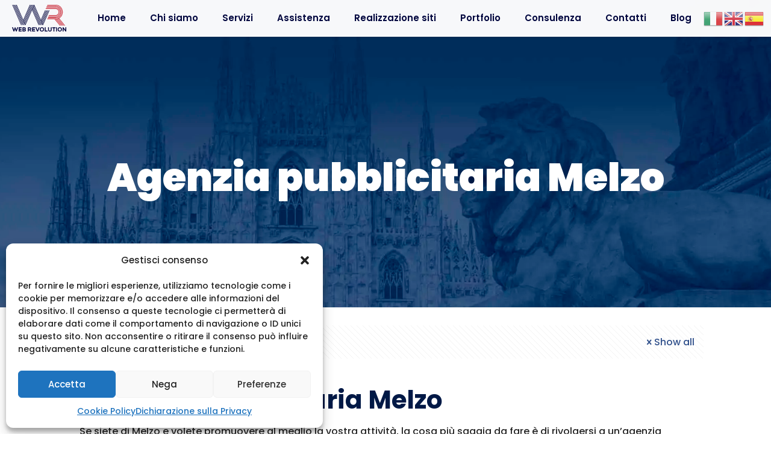

--- FILE ---
content_type: text/html; charset=UTF-8
request_url: https://www.webrevolutionagency.com/tag/agenzia-pubblicitaria-melzo/
body_size: 24315
content:
<!DOCTYPE html>
<html lang="it-IT" class="no-js " >

<head>

<meta charset="UTF-8" />
<meta name='robots' content='noindex, follow' />
	<style>img:is([sizes="auto" i], [sizes^="auto," i]) { contain-intrinsic-size: 3000px 1500px }</style>
	<meta name="format-detection" content="telephone=no">
<meta name="viewport" content="width=device-width, initial-scale=1, maximum-scale=1" />
<link rel="shortcut icon" href="https://www.webrevolutionagency.com/wp-content/uploads/2021/03/Img-logo-wr-seo-50x50.jpg" type="image/x-icon" />
<meta name="theme-color" content="#ffffff" media="(prefers-color-scheme: light)">
<meta name="theme-color" content="#ffffff" media="(prefers-color-scheme: dark)">

	<!-- This site is optimized with the Yoast SEO plugin v25.6 - https://yoast.com/wordpress/plugins/seo/ -->
	<title>Agenzia pubblicitaria Melzo Archivi - Agenzia web Milano</title>
	<meta property="og:locale" content="it_IT" />
	<meta property="og:type" content="article" />
	<meta property="og:title" content="Agenzia pubblicitaria Melzo Archivi - Agenzia web Milano" />
	<meta property="og:url" content="https://www.webrevolutionagency.com/tag/agenzia-pubblicitaria-melzo/" />
	<meta property="og:site_name" content="Agenzia web Milano" />
	<meta name="twitter:card" content="summary_large_image" />
	<script type="application/ld+json" class="yoast-schema-graph">{"@context":"https://schema.org","@graph":[{"@type":"CollectionPage","@id":"https://www.webrevolutionagency.com/tag/agenzia-pubblicitaria-melzo/","url":"https://www.webrevolutionagency.com/tag/agenzia-pubblicitaria-melzo/","name":"Agenzia pubblicitaria Melzo Archivi - Agenzia web Milano","isPartOf":{"@id":"https://www.webrevolutionagency.com/#website"},"breadcrumb":{"@id":"https://www.webrevolutionagency.com/tag/agenzia-pubblicitaria-melzo/#breadcrumb"},"inLanguage":"it-IT"},{"@type":"BreadcrumbList","@id":"https://www.webrevolutionagency.com/tag/agenzia-pubblicitaria-melzo/#breadcrumb","itemListElement":[{"@type":"ListItem","position":1,"name":"Home","item":"https://www.webrevolutionagency.com/"},{"@type":"ListItem","position":2,"name":"Agenzia pubblicitaria Melzo"}]},{"@type":"WebSite","@id":"https://www.webrevolutionagency.com/#website","url":"https://www.webrevolutionagency.com/","name":"Agenzia web Milano","description":"Realizzazione siti Milano","publisher":{"@id":"https://www.webrevolutionagency.com/#organization"},"potentialAction":[{"@type":"SearchAction","target":{"@type":"EntryPoint","urlTemplate":"https://www.webrevolutionagency.com/?s={search_term_string}"},"query-input":{"@type":"PropertyValueSpecification","valueRequired":true,"valueName":"search_term_string"}}],"inLanguage":"it-IT"},{"@type":"Organization","@id":"https://www.webrevolutionagency.com/#organization","name":"Web Revolution","url":"https://www.webrevolutionagency.com/","logo":{"@type":"ImageObject","inLanguage":"it-IT","@id":"https://www.webrevolutionagency.com/#/schema/logo/image/","url":"https://www.webrevolutionagency.com/wp-content/uploads/2021/03/Img-logo-wr-seo.jpg","contentUrl":"https://www.webrevolutionagency.com/wp-content/uploads/2021/03/Img-logo-wr-seo.jpg","width":208,"height":208,"caption":"Web Revolution"},"image":{"@id":"https://www.webrevolutionagency.com/#/schema/logo/image/"}}]}</script>
	<!-- / Yoast SEO plugin. -->


<link rel="alternate" type="application/rss+xml" title="Agenzia web Milano &raquo; Feed" href="https://www.webrevolutionagency.com/feed/" />
<link rel="alternate" type="application/rss+xml" title="Agenzia web Milano &raquo; Feed dei commenti" href="https://www.webrevolutionagency.com/comments/feed/" />
<link rel="alternate" type="application/rss+xml" title="Agenzia web Milano &raquo; Agenzia pubblicitaria Melzo Feed del tag" href="https://www.webrevolutionagency.com/tag/agenzia-pubblicitaria-melzo/feed/" />
<style id='global-styles-inline-css' type='text/css'>
:root{--wp--preset--aspect-ratio--square: 1;--wp--preset--aspect-ratio--4-3: 4/3;--wp--preset--aspect-ratio--3-4: 3/4;--wp--preset--aspect-ratio--3-2: 3/2;--wp--preset--aspect-ratio--2-3: 2/3;--wp--preset--aspect-ratio--16-9: 16/9;--wp--preset--aspect-ratio--9-16: 9/16;--wp--preset--color--black: #000000;--wp--preset--color--cyan-bluish-gray: #abb8c3;--wp--preset--color--white: #ffffff;--wp--preset--color--pale-pink: #f78da7;--wp--preset--color--vivid-red: #cf2e2e;--wp--preset--color--luminous-vivid-orange: #ff6900;--wp--preset--color--luminous-vivid-amber: #fcb900;--wp--preset--color--light-green-cyan: #7bdcb5;--wp--preset--color--vivid-green-cyan: #00d084;--wp--preset--color--pale-cyan-blue: #8ed1fc;--wp--preset--color--vivid-cyan-blue: #0693e3;--wp--preset--color--vivid-purple: #9b51e0;--wp--preset--gradient--vivid-cyan-blue-to-vivid-purple: linear-gradient(135deg,rgba(6,147,227,1) 0%,rgb(155,81,224) 100%);--wp--preset--gradient--light-green-cyan-to-vivid-green-cyan: linear-gradient(135deg,rgb(122,220,180) 0%,rgb(0,208,130) 100%);--wp--preset--gradient--luminous-vivid-amber-to-luminous-vivid-orange: linear-gradient(135deg,rgba(252,185,0,1) 0%,rgba(255,105,0,1) 100%);--wp--preset--gradient--luminous-vivid-orange-to-vivid-red: linear-gradient(135deg,rgba(255,105,0,1) 0%,rgb(207,46,46) 100%);--wp--preset--gradient--very-light-gray-to-cyan-bluish-gray: linear-gradient(135deg,rgb(238,238,238) 0%,rgb(169,184,195) 100%);--wp--preset--gradient--cool-to-warm-spectrum: linear-gradient(135deg,rgb(74,234,220) 0%,rgb(151,120,209) 20%,rgb(207,42,186) 40%,rgb(238,44,130) 60%,rgb(251,105,98) 80%,rgb(254,248,76) 100%);--wp--preset--gradient--blush-light-purple: linear-gradient(135deg,rgb(255,206,236) 0%,rgb(152,150,240) 100%);--wp--preset--gradient--blush-bordeaux: linear-gradient(135deg,rgb(254,205,165) 0%,rgb(254,45,45) 50%,rgb(107,0,62) 100%);--wp--preset--gradient--luminous-dusk: linear-gradient(135deg,rgb(255,203,112) 0%,rgb(199,81,192) 50%,rgb(65,88,208) 100%);--wp--preset--gradient--pale-ocean: linear-gradient(135deg,rgb(255,245,203) 0%,rgb(182,227,212) 50%,rgb(51,167,181) 100%);--wp--preset--gradient--electric-grass: linear-gradient(135deg,rgb(202,248,128) 0%,rgb(113,206,126) 100%);--wp--preset--gradient--midnight: linear-gradient(135deg,rgb(2,3,129) 0%,rgb(40,116,252) 100%);--wp--preset--font-size--small: 13px;--wp--preset--font-size--medium: 20px;--wp--preset--font-size--large: 36px;--wp--preset--font-size--x-large: 42px;--wp--preset--spacing--20: 0.44rem;--wp--preset--spacing--30: 0.67rem;--wp--preset--spacing--40: 1rem;--wp--preset--spacing--50: 1.5rem;--wp--preset--spacing--60: 2.25rem;--wp--preset--spacing--70: 3.38rem;--wp--preset--spacing--80: 5.06rem;--wp--preset--shadow--natural: 6px 6px 9px rgba(0, 0, 0, 0.2);--wp--preset--shadow--deep: 12px 12px 50px rgba(0, 0, 0, 0.4);--wp--preset--shadow--sharp: 6px 6px 0px rgba(0, 0, 0, 0.2);--wp--preset--shadow--outlined: 6px 6px 0px -3px rgba(255, 255, 255, 1), 6px 6px rgba(0, 0, 0, 1);--wp--preset--shadow--crisp: 6px 6px 0px rgba(0, 0, 0, 1);}:where(.is-layout-flex){gap: 0.5em;}:where(.is-layout-grid){gap: 0.5em;}body .is-layout-flex{display: flex;}.is-layout-flex{flex-wrap: wrap;align-items: center;}.is-layout-flex > :is(*, div){margin: 0;}body .is-layout-grid{display: grid;}.is-layout-grid > :is(*, div){margin: 0;}:where(.wp-block-columns.is-layout-flex){gap: 2em;}:where(.wp-block-columns.is-layout-grid){gap: 2em;}:where(.wp-block-post-template.is-layout-flex){gap: 1.25em;}:where(.wp-block-post-template.is-layout-grid){gap: 1.25em;}.has-black-color{color: var(--wp--preset--color--black) !important;}.has-cyan-bluish-gray-color{color: var(--wp--preset--color--cyan-bluish-gray) !important;}.has-white-color{color: var(--wp--preset--color--white) !important;}.has-pale-pink-color{color: var(--wp--preset--color--pale-pink) !important;}.has-vivid-red-color{color: var(--wp--preset--color--vivid-red) !important;}.has-luminous-vivid-orange-color{color: var(--wp--preset--color--luminous-vivid-orange) !important;}.has-luminous-vivid-amber-color{color: var(--wp--preset--color--luminous-vivid-amber) !important;}.has-light-green-cyan-color{color: var(--wp--preset--color--light-green-cyan) !important;}.has-vivid-green-cyan-color{color: var(--wp--preset--color--vivid-green-cyan) !important;}.has-pale-cyan-blue-color{color: var(--wp--preset--color--pale-cyan-blue) !important;}.has-vivid-cyan-blue-color{color: var(--wp--preset--color--vivid-cyan-blue) !important;}.has-vivid-purple-color{color: var(--wp--preset--color--vivid-purple) !important;}.has-black-background-color{background-color: var(--wp--preset--color--black) !important;}.has-cyan-bluish-gray-background-color{background-color: var(--wp--preset--color--cyan-bluish-gray) !important;}.has-white-background-color{background-color: var(--wp--preset--color--white) !important;}.has-pale-pink-background-color{background-color: var(--wp--preset--color--pale-pink) !important;}.has-vivid-red-background-color{background-color: var(--wp--preset--color--vivid-red) !important;}.has-luminous-vivid-orange-background-color{background-color: var(--wp--preset--color--luminous-vivid-orange) !important;}.has-luminous-vivid-amber-background-color{background-color: var(--wp--preset--color--luminous-vivid-amber) !important;}.has-light-green-cyan-background-color{background-color: var(--wp--preset--color--light-green-cyan) !important;}.has-vivid-green-cyan-background-color{background-color: var(--wp--preset--color--vivid-green-cyan) !important;}.has-pale-cyan-blue-background-color{background-color: var(--wp--preset--color--pale-cyan-blue) !important;}.has-vivid-cyan-blue-background-color{background-color: var(--wp--preset--color--vivid-cyan-blue) !important;}.has-vivid-purple-background-color{background-color: var(--wp--preset--color--vivid-purple) !important;}.has-black-border-color{border-color: var(--wp--preset--color--black) !important;}.has-cyan-bluish-gray-border-color{border-color: var(--wp--preset--color--cyan-bluish-gray) !important;}.has-white-border-color{border-color: var(--wp--preset--color--white) !important;}.has-pale-pink-border-color{border-color: var(--wp--preset--color--pale-pink) !important;}.has-vivid-red-border-color{border-color: var(--wp--preset--color--vivid-red) !important;}.has-luminous-vivid-orange-border-color{border-color: var(--wp--preset--color--luminous-vivid-orange) !important;}.has-luminous-vivid-amber-border-color{border-color: var(--wp--preset--color--luminous-vivid-amber) !important;}.has-light-green-cyan-border-color{border-color: var(--wp--preset--color--light-green-cyan) !important;}.has-vivid-green-cyan-border-color{border-color: var(--wp--preset--color--vivid-green-cyan) !important;}.has-pale-cyan-blue-border-color{border-color: var(--wp--preset--color--pale-cyan-blue) !important;}.has-vivid-cyan-blue-border-color{border-color: var(--wp--preset--color--vivid-cyan-blue) !important;}.has-vivid-purple-border-color{border-color: var(--wp--preset--color--vivid-purple) !important;}.has-vivid-cyan-blue-to-vivid-purple-gradient-background{background: var(--wp--preset--gradient--vivid-cyan-blue-to-vivid-purple) !important;}.has-light-green-cyan-to-vivid-green-cyan-gradient-background{background: var(--wp--preset--gradient--light-green-cyan-to-vivid-green-cyan) !important;}.has-luminous-vivid-amber-to-luminous-vivid-orange-gradient-background{background: var(--wp--preset--gradient--luminous-vivid-amber-to-luminous-vivid-orange) !important;}.has-luminous-vivid-orange-to-vivid-red-gradient-background{background: var(--wp--preset--gradient--luminous-vivid-orange-to-vivid-red) !important;}.has-very-light-gray-to-cyan-bluish-gray-gradient-background{background: var(--wp--preset--gradient--very-light-gray-to-cyan-bluish-gray) !important;}.has-cool-to-warm-spectrum-gradient-background{background: var(--wp--preset--gradient--cool-to-warm-spectrum) !important;}.has-blush-light-purple-gradient-background{background: var(--wp--preset--gradient--blush-light-purple) !important;}.has-blush-bordeaux-gradient-background{background: var(--wp--preset--gradient--blush-bordeaux) !important;}.has-luminous-dusk-gradient-background{background: var(--wp--preset--gradient--luminous-dusk) !important;}.has-pale-ocean-gradient-background{background: var(--wp--preset--gradient--pale-ocean) !important;}.has-electric-grass-gradient-background{background: var(--wp--preset--gradient--electric-grass) !important;}.has-midnight-gradient-background{background: var(--wp--preset--gradient--midnight) !important;}.has-small-font-size{font-size: var(--wp--preset--font-size--small) !important;}.has-medium-font-size{font-size: var(--wp--preset--font-size--medium) !important;}.has-large-font-size{font-size: var(--wp--preset--font-size--large) !important;}.has-x-large-font-size{font-size: var(--wp--preset--font-size--x-large) !important;}
:where(.wp-block-post-template.is-layout-flex){gap: 1.25em;}:where(.wp-block-post-template.is-layout-grid){gap: 1.25em;}
:where(.wp-block-columns.is-layout-flex){gap: 2em;}:where(.wp-block-columns.is-layout-grid){gap: 2em;}
:root :where(.wp-block-pullquote){font-size: 1.5em;line-height: 1.6;}
</style>
<link rel='stylesheet' id='contact-form-7-css' href='https://www.webrevolutionagency.com/wp-content/plugins/contact-form-7/includes/css/styles.css?ver=6.0.6' type='text/css' media='all' />
<link rel='stylesheet' id='wr-antispam-forms-css' href='https://www.webrevolutionagency.com/wp-content/plugins/wr-antispam-forms/assets/css/wr-antispam-forms-public.css?ver=1.0.0' type='text/css' media='all' />
<link rel='stylesheet' id='cmplz-general-css' href='https://www.webrevolutionagency.com/wp-content/plugins/complianz-gdpr-premium/assets/css/cookieblocker.min.css?ver=1744813985' type='text/css' media='all' />
<link rel='stylesheet' id='mfn-be-css' href='https://www.webrevolutionagency.com/wp-content/themes/betheme/css/be.min.css?ver=28.0.4' type='text/css' media='all' />
<link rel='stylesheet' id='mfn-font-awesome-css' href='https://www.webrevolutionagency.com/wp-content/themes/betheme/fonts/fontawesome/fontawesome.min.css?ver=28.0.4' type='text/css' media='all' />
<link rel='stylesheet' id='mfn-responsive-css' href='https://www.webrevolutionagency.com/wp-content/themes/betheme/css/responsive.min.css?ver=28.0.4' type='text/css' media='all' />
<link rel='stylesheet' id='mfn-local-fonts-css' href='https://www.webrevolutionagency.com/wp-content/uploads/betheme/fonts/mfn-local-fonts.css?ver=1' type='text/css' media='all' />
<link rel='stylesheet' id='mfn-static-css' href='https://www.webrevolutionagency.com/wp-content/uploads/betheme/css/static.css?ver=28.0.4' type='text/css' media='all' />
<style id='mfn-dynamic-inline-css' type='text/css'>
#Subheader{background-image:url(https://www.webrevolutionagency.com/wp-content/uploads/2021/08/Bg-subheader-WR-new.webp);background-repeat:no-repeat;background-position:center bottom;background-size:cover}
form input.display-none{display:none!important}
</style>
<link rel='stylesheet' id='style-css' href='https://www.webrevolutionagency.com/wp-content/themes/betheme-child/style.css?ver=6.8' type='text/css' media='all' />
<script type="text/javascript" src="https://www.webrevolutionagency.com/wp-includes/js/jquery/jquery.min.js?ver=3.7.1" id="jquery-core-js"></script>
<script type="text/javascript" src="https://www.webrevolutionagency.com/wp-includes/js/jquery/jquery-migrate.min.js?ver=3.4.1" id="jquery-migrate-js"></script>
<link rel="https://api.w.org/" href="https://www.webrevolutionagency.com/wp-json/" /><link rel="alternate" title="JSON" type="application/json" href="https://www.webrevolutionagency.com/wp-json/wp/v2/tags/68" /><link rel="EditURI" type="application/rsd+xml" title="RSD" href="https://www.webrevolutionagency.com/xmlrpc.php?rsd" />
<meta name="generator" content="WordPress 6.8" />
			<style>.cmplz-hidden {
					display: none !important;
				}</style><link rel="icon" href="https://www.webrevolutionagency.com/wp-content/uploads/2021/03/cropped-apple-touch-icon-32x32.png" sizes="32x32" />
<link rel="icon" href="https://www.webrevolutionagency.com/wp-content/uploads/2021/03/cropped-apple-touch-icon-192x192.png" sizes="192x192" />
<link rel="apple-touch-icon" href="https://www.webrevolutionagency.com/wp-content/uploads/2021/03/cropped-apple-touch-icon-180x180.png" />
<meta name="msapplication-TileImage" content="https://www.webrevolutionagency.com/wp-content/uploads/2021/03/cropped-apple-touch-icon-270x270.png" />

</head>

<body data-cmplz=1 class="archive tag tag-agenzia-pubblicitaria-melzo tag-68 wp-embed-responsive wp-theme-betheme wp-child-theme-betheme-child woocommerce-block-theme-has-button-styles  color-custom content-brightness-light input-brightness-light style-default button-animation-fade layout-full-width if-overlay header-fixed header-fw sticky-header sticky-white ab-hide menu-link-color menuo-right menuo-no-borders logo-overflow subheader-both-center footer-stick footer-copy-center responsive-overflow-x-tablet boxed2fw mobile-tb-center mobile-mini-ml-lc mobile-header-mini mobile-icon-user-ss mobile-icon-wishlist-ss mobile-icon-search-ss mobile-icon-wpml-ss mobile-icon-action-ss tr-header tr-content be-page-0 be-reg-2804">

	
		
		<!-- mfn_hook_top --><link rel="stylesheet" type="text/css" href="https://www.webrevolutionagency.com/wp-content/uploads/font/flaticon.css"><!-- mfn_hook_top -->
		
		
		<div id="Wrapper">

	<div id="Header_wrapper" class="" >

	<header id="Header">


<div class="header_placeholder"></div>

<div id="Top_bar">

	<div class="container">
		<div class="column one">

			<div class="top_bar_left clearfix">

				<div class="logo"><a id="logo" href="https://www.webrevolutionagency.com" title="Agenzia web Milano" data-height="50" data-padding="5"><img class="logo-main scale-with-grid " src="https://spcdn.shortpixel.ai/spio/ret_img,q_orig,to_webp,s_webp/www.webrevolutionagency.com/wp-content/uploads/2021/03/wr-logo-medium.webp" data-retina="" data-height="" alt="Agenzia pubblicitaria Melzo" data-no-retina/><img class="logo-sticky scale-with-grid " src="https://spcdn.shortpixel.ai/spio/ret_img,q_orig,to_webp,s_webp/www.webrevolutionagency.com/wp-content/uploads/2021/03/wr-logo-medium.webp" data-retina="" data-height="" alt="Agenzia pubblicitaria Melzo" data-no-retina/><img class="logo-mobile scale-with-grid " src="https://spcdn.shortpixel.ai/spio/ret_img,q_orig,to_webp,s_webp/www.webrevolutionagency.com/wp-content/uploads/2021/03/wr-logo-medium.webp" data-retina="" data-height="" alt="Agenzia pubblicitaria Melzo" data-no-retina/><img class="logo-mobile-sticky scale-with-grid " src="https://spcdn.shortpixel.ai/spio/ret_img,q_orig,to_webp,s_webp/www.webrevolutionagency.com/wp-content/uploads/2021/03/wr-logo-medium.webp" data-retina="" data-height="" alt="Agenzia pubblicitaria Melzo" data-no-retina/></a></div>
				<div class="menu_wrapper">
					<a class="responsive-menu-toggle " href="#" aria-label="mobile menu"><i class="icon-menu-fine" aria-hidden="true"></i></a><nav id="menu" role="navigation" aria-expanded="false" aria-label="Main menu"><ul id="menu-main-menu" class="menu menu-main"><li id="menu-item-951" class="menu-item menu-item-type-post_type menu-item-object-page menu-item-home"><a href="https://www.webrevolutionagency.com/"><span>Home</span></a></li>
<li id="menu-item-3210" class="menu-item menu-item-type-post_type menu-item-object-page"><a href="https://www.webrevolutionagency.com/chi-siamo/"><span>Chi siamo</span></a></li>
<li id="menu-item-3286" class="menu-item menu-item-type-post_type menu-item-object-page"><a href="https://www.webrevolutionagency.com/servizi/"><span>Servizi</span></a></li>
<li id="menu-item-3454" class="menu-item menu-item-type-custom menu-item-object-custom menu-item-has-children"><a href="#"><span>Assistenza</span></a>
<ul class="sub-menu">
	<li id="menu-item-3010" class="menu-item menu-item-type-post_type menu-item-object-page"><a href="https://www.webrevolutionagency.com/supporto-wordpress/"><span>Supporto WordPress</span></a></li>
	<li id="menu-item-3455" class="menu-item menu-item-type-post_type menu-item-object-page"><a href="https://www.webrevolutionagency.com/assistenza-e-commerce-prestashop/"><span>Assistenza Prestashop</span></a></li>
	<li id="menu-item-4948" class="menu-item menu-item-type-post_type menu-item-object-page"><a href="https://www.webrevolutionagency.com/assistenza-e-commerce-opencart/"><span>Assistenza Opencart</span></a></li>
</ul>
</li>
<li id="menu-item-2417" class="menu-item menu-item-type-custom menu-item-object-custom"><a href="/realizzazione-siti-web-milano"><span>Realizzazione siti</span></a></li>
<li id="menu-item-4352" class="menu-item menu-item-type-post_type menu-item-object-page"><a href="https://www.webrevolutionagency.com/portfolio/"><span>Portfolio</span></a></li>
<li id="menu-item-2985" class="menu-item menu-item-type-post_type menu-item-object-page"><a href="https://www.webrevolutionagency.com/consulenza/"><span>Consulenza</span></a></li>
<li id="menu-item-1048" class="menu-item menu-item-type-post_type menu-item-object-page"><a href="https://www.webrevolutionagency.com/contatti/"><span>Contatti</span></a></li>
<li id="menu-item-2744" class="menu-item menu-item-type-post_type menu-item-object-page"><a href="https://www.webrevolutionagency.com/blog/"><span>Blog</span></a></li>
</ul></nav>				</div>

				<div class="secondary_menu_wrapper">
									</div>

				
			</div>

			
			<div class="search_wrapper">
				
<form method="get" class="form-searchform" action="https://www.webrevolutionagency.com/">

	
  <svg class="icon_search" width="26" viewBox="0 0 26 26" aria-label="search icon"><defs><style>.path{fill:none;stroke:#000;stroke-miterlimit:10;stroke-width:1.5px;}</style></defs><circle class="path" cx="11.35" cy="11.35" r="6"></circle><line class="path" x1="15.59" y1="15.59" x2="20.65" y2="20.65"></line></svg>
	
	<input type="text" class="field" name="s"  autocomplete="off" placeholder="Enter your search" aria-label="Enter your search" />
	<input type="submit" class="display-none" value="" aria-label="Search"/>

	<span class="mfn-close-icon icon_close" tabindex="0" role="link"><span class="icon">✕</span></span>

</form>
			</div>

		</div>
	</div>
</div>
</header>
	<div id="Subheader"><div class="container"><div class="column one"><h1 class="title">Agenzia pubblicitaria Melzo</h1></div></div></div>
</div>

		<!-- mfn_hook_content_before --><!-- mfn_hook_content_before -->
	

<div id="Content">
	<div class="content_wrapper clearfix">

		<main class="sections_group">

			<section class="extra_content">
							</section>

			
				<section class="section section-filters">
					<div class="section_wrapper clearfix">

						
						<!-- #Filters -->
						<div id="Filters" class="column one ">
							<div class="mcb-column-inner">

								<ul class="filters_buttons">
									<li class="label">Filter by</li>
									<li class="categories"><a class="open" href="#"><i class="icon-docs" aria-hidden="true"></i>Categorie<i class="icon-down-dir" aria-hidden="true"></i></a></li>
									<li class="tags"><a class="open" href="#"><i class="icon-tag" aria-hidden="true"></i>Tags<i class="icon-down-dir" aria-hidden="true"></i></a></li>
									<li class="authors"><a class="open" href="#"><i class="icon-user" aria-hidden="true"></i>Authors<i class="icon-down-dir" aria-hidden="true"></i></a></li>
									<li class="reset"><a class="close" data-rel="*" href="https://www.webrevolutionagency.com/agenzia-pubblicitaria-melzo/"><i class="icon-cancel" aria-hidden="true"></i>Show all</a></li>
								</ul>

								<div class="filters_wrapper">

									<ul class="categories">
										<li class="reset-inner "><a data-rel="*" href="https://www.webrevolutionagency.com/agenzia-pubblicitaria-melzo/">All</a></li><li class=""><a data-rel=".category-agenzia-copywriting" href="https://www.webrevolutionagency.com/category/agenzia-copywriting/">Agenzia copywriting</a></li><li class=""><a data-rel=".category-agenzia-di-pubblicita" href="https://www.webrevolutionagency.com/category/agenzia-di-pubblicita/">Agenzia di pubblicità</a></li><li class=""><a data-rel=".category-agenzia-pubblicitaria" href="https://www.webrevolutionagency.com/category/agenzia-pubblicitaria/">Agenzia pubblicitaria</a></li><li class=""><a data-rel=".category-agenzia-seo" href="https://www.webrevolutionagency.com/category/agenzia-seo/">Agenzia SEO</a></li><li class=""><a data-rel=".category-agenzia-web" href="https://www.webrevolutionagency.com/category/agenzia-web/">Agenzia web</a></li><li class=""><a data-rel=".category-agenzia-web-marketing" href="https://www.webrevolutionagency.com/category/agenzia-web-marketing/">Agenzia web Marketing</a></li><li class=""><a data-rel=".category-agenzie-digitale" href="https://www.webrevolutionagency.com/category/agenzie-digitale/">Agenzie digitale</a></li><li class=""><a data-rel=".category-agenzie-pubblicitarie" href="https://www.webrevolutionagency.com/category/agenzie-pubblicitarie/">Agenzie pubblicitarie</a></li><li class=""><a data-rel=".category-agenzie-seo" href="https://www.webrevolutionagency.com/category/agenzie-seo/">Agenzie Seo</a></li><li class=""><a data-rel=".category-agenzie-web-marketing" href="https://www.webrevolutionagency.com/category/agenzie-web-marketing/">Agenzie web marketing</a></li><li class=""><a data-rel=".category-al-primo-posto-su-google" href="https://www.webrevolutionagency.com/category/al-primo-posto-su-google/">Al primo posto su Google</a></li><li class=""><a data-rel=".category-apparire-nella-prima-pagina-di-google" href="https://www.webrevolutionagency.com/category/apparire-nella-prima-pagina-di-google/">Apparire nella Prima Pagina di Google</a></li><li class=""><a data-rel=".category-articoli-recenti" href="https://www.webrevolutionagency.com/category/articoli-recenti/">articoli recenti</a></li><li class=""><a data-rel=".category-assistenza-per-siti-e-commerce" href="https://www.webrevolutionagency.com/category/assistenza-per-siti-e-commerce/">Assistenza per siti e-commerce</a></li><li class=""><a data-rel=".category-assistenza-siti-web" href="https://www.webrevolutionagency.com/category/assistenza-siti-web/">Assistenza siti web</a></li><li class=""><a data-rel=".category-aziende-digital-marketing" href="https://www.webrevolutionagency.com/category/aziende-digital-marketing/">Aziende digital marketing</a></li><li class=""><a data-rel=".category-blog" href="https://www.webrevolutionagency.com/category/blog/">Blog</a></li><li class=""><a data-rel=".category-brand-identity-design" href="https://www.webrevolutionagency.com/category/brand-identity-design/">Brand Identity Design</a></li><li class=""><a data-rel=".category-branding-agency" href="https://www.webrevolutionagency.com/category/branding-agency/">Branding Agency</a></li><li class=""><a data-rel=".category-campagne-google-ads" href="https://www.webrevolutionagency.com/category/campagne-google-ads/">Campagne Google Ads</a></li><li class=""><a data-rel=".category-centralino-voip" href="https://www.webrevolutionagency.com/category/centralino-voip/">Centralino VoIP</a></li><li class=""><a data-rel=".category-che-cose-il-seo-copywriting" href="https://www.webrevolutionagency.com/category/che-cose-il-seo-copywriting/">Che cos&#039;è il SEO Copywriting</a></li><li class=""><a data-rel=".category-che-cose-una-web-agency-o-agenzia-web" href="https://www.webrevolutionagency.com/category/che-cose-una-web-agency-o-agenzia-web/">Che cos&#039;è una web Agency o Agenzia Web</a></li><li class=""><a data-rel=".category-come-aumentare-le-visite-sul-sito-web" href="https://www.webrevolutionagency.com/category/come-aumentare-le-visite-sul-sito-web/">Come aumentare le visite sul sito web</a></li><li class=""><a data-rel=".category-come-mettere-online-un-sito" href="https://www.webrevolutionagency.com/category/come-mettere-online-un-sito/">Come mettere online un sito</a></li><li class=""><a data-rel=".category-come-migliorare-posizionamento-google" href="https://www.webrevolutionagency.com/category/come-migliorare-posizionamento-google/">Come migliorare posizionamento Google</a></li><li class=""><a data-rel=".category-come-trovare-clienti" href="https://www.webrevolutionagency.com/category/come-trovare-clienti/">Come trovare clienti</a></li><li class=""><a data-rel=".category-come-trovare-clienti-con-avon" href="https://www.webrevolutionagency.com/category/come-trovare-clienti-con-avon/">Come trovare clienti con Avon</a></li><li class=""><a data-rel=".category-come-trovare-clienti-con-herbalife" href="https://www.webrevolutionagency.com/category/come-trovare-clienti-con-herbalife/">Come trovare clienti con Herbalife</a></li><li class=""><a data-rel=".category-come-trovare-clienti-giardiniere" href="https://www.webrevolutionagency.com/category/come-trovare-clienti-giardiniere/">Come trovare clienti giardiniere</a></li><li class=""><a data-rel=".category-come-trovare-clienti-per-amministratore-di-condominio" href="https://www.webrevolutionagency.com/category/come-trovare-clienti-per-amministratore-di-condominio/">Come trovare clienti per amministratore di condominio</a></li><li class=""><a data-rel=".category-come-trovare-clienti-su-internet-google" href="https://www.webrevolutionagency.com/category/come-trovare-clienti-su-internet-google/">Come trovare clienti su internet google</a></li><li class=""><a data-rel=".category-come-trovare-piu-clienti-per-azienda-di-consulenza" href="https://www.webrevolutionagency.com/category/come-trovare-piu-clienti-per-azienda-di-consulenza/">Come trovare più clienti per azienda di consulenza</a></li><li class=""><a data-rel=".category-come-vendere-online" href="https://www.webrevolutionagency.com/category/come-vendere-online/">Come vendere online</a></li><li class=""><a data-rel=".category-consulente-google-ads-adwords" href="https://www.webrevolutionagency.com/category/consulente-google-ads-adwords/">Consulente Google Ads AdWords</a></li><li class=""><a data-rel=".category-consulente-seo" href="https://www.webrevolutionagency.com/category/consulente-seo/">Consulente Seo</a></li><li class=""><a data-rel=".category-consulente-web" href="https://www.webrevolutionagency.com/category/consulente-web/">Consulente web</a></li><li class=""><a data-rel=".category-copywriter" href="https://www.webrevolutionagency.com/category/copywriter/">Copywriter</a></li><li class=""><a data-rel=".category-creare-pagina-web" href="https://www.webrevolutionagency.com/category/creare-pagina-web/">Creare pagina web</a></li><li class=""><a data-rel=".category-creare-sito-web" href="https://www.webrevolutionagency.com/category/creare-sito-web/">Creare sito web</a></li><li class=""><a data-rel=".category-creative-agency" href="https://www.webrevolutionagency.com/category/creative-agency/">Creative agency</a></li><li class=""><a data-rel=".category-creatori-siti-web" href="https://www.webrevolutionagency.com/category/creatori-siti-web/">Creatori siti web</a></li><li class=""><a data-rel=".category-creazione-testi-per-siti-web" href="https://www.webrevolutionagency.com/category/creazione-testi-per-siti-web/">Creazione testi per siti web</a></li><li class=""><a data-rel=".category-ecommerce-agency" href="https://www.webrevolutionagency.com/category/ecommerce-agency/">Ecommerce agency</a></li><li class=""><a data-rel=".category-editing-testi-sito-web" href="https://www.webrevolutionagency.com/category/editing-testi-sito-web/">Editing testi sito web</a></li><li class=""><a data-rel=".category-facebook" href="https://www.webrevolutionagency.com/category/facebook/">Facebook</a></li><li class=""><a data-rel=".category-grafico-pubblicitario" href="https://www.webrevolutionagency.com/category/grafico-pubblicitario/">Grafico Pubblicitario</a></li><li class=""><a data-rel=".category-guest-post" href="https://www.webrevolutionagency.com/category/guest-post/">Guest post</a></li><li class=""><a data-rel=".category-hosting" href="https://www.webrevolutionagency.com/category/hosting/">Hosting</a></li><li class=""><a data-rel=".category-il-digital-marketing" href="https://www.webrevolutionagency.com/category/il-digital-marketing/">Il Digital Marketing</a></li><li class=""><a data-rel=".category-il-mio-sito-in-prima-pagina-su-google" href="https://www.webrevolutionagency.com/category/il-mio-sito-in-prima-pagina-su-google/">Il mio sito in prima pagina su Google</a></li><li class=""><a data-rel=".category-installazione-e-controllo-certificato-ssl-sito-web" href="https://www.webrevolutionagency.com/category/installazione-e-controllo-certificato-ssl-sito-web/">Installazione e controllo certificato SSL sito web</a></li><li class=""><a data-rel=".category-landing-page" href="https://www.webrevolutionagency.com/category/landing-page/">Landing page</a></li><li class=""><a data-rel=".category-lead-generation" href="https://www.webrevolutionagency.com/category/lead-generation/">Lead Generation</a></li><li class=""><a data-rel=".category-manutenzione-e-aggiornamenti-siti-web" href="https://www.webrevolutionagency.com/category/manutenzione-e-aggiornamenti-siti-web/">Manutenzione e aggiornamenti siti web</a></li><li class=""><a data-rel=".category-ottimizzazione-sito-web-per-il-mobile" href="https://www.webrevolutionagency.com/category/ottimizzazione-sito-web-per-il-mobile/">Ottimizzazione sito web per il mobile</a></li><li class=""><a data-rel=".category-perche-e-importante-aggiornare-il-proprio-sito-web" href="https://www.webrevolutionagency.com/category/perche-e-importante-aggiornare-il-proprio-sito-web/">Perché è importante aggiornare il proprio sito web?</a></li><li class=""><a data-rel=".category-plugin-whatsapp-per-wordpress" href="https://www.webrevolutionagency.com/category/plugin-whatsapp-per-wordpress/">Plugin Whatsapp per Wordpress</a></li><li class=""><a data-rel=".category-plugin-wordpress-necrologi" href="https://www.webrevolutionagency.com/category/plugin-wordpress-necrologi/">Plugin wordpress necrologi</a></li><li class=""><a data-rel=".category-plugin-wordpress-portfolio" href="https://www.webrevolutionagency.com/category/plugin-wordpress-portfolio/">Plugin wordpress portfolio</a></li><li class=""><a data-rel=".category-posizionamento-garantito-su-google" href="https://www.webrevolutionagency.com/category/posizionamento-garantito-su-google/">Posizionamento garantito su Google</a></li><li class=""><a data-rel=".category-posizionamento-google-gratis" href="https://www.webrevolutionagency.com/category/posizionamento-google-gratis/">Posizionamento Google gratis</a></li><li class=""><a data-rel=".category-posizionamento-sito-in-prima-pagina-di-google" href="https://www.webrevolutionagency.com/category/posizionamento-sito-in-prima-pagina-di-google/">Posizionamento sito in prima pagina di Google</a></li><li class=""><a data-rel=".category-preventivo" href="https://www.webrevolutionagency.com/category/preventivo/">Preventivo</a></li><li class=""><a data-rel=".category-prima-pagina-google-posizionamento-siti-web" href="https://www.webrevolutionagency.com/category/prima-pagina-google-posizionamento-siti-web/">Prima pagina Google: posizionamento siti web</a></li><li class=""><a data-rel=".category-quanto-costa-aprire-un-sito-e-commerce" href="https://www.webrevolutionagency.com/category/quanto-costa-aprire-un-sito-e-commerce/">Quanto costa aprire un sito e-commerce</a></li><li class=""><a data-rel=".category-quanto-costa-fare-un-sito-web" href="https://www.webrevolutionagency.com/category/quanto-costa-fare-un-sito-web/">Quanto costa fare un sito web</a></li><li class=""><a data-rel=".category-quanto-costa-la-prima-pagina-di-google" href="https://www.webrevolutionagency.com/category/quanto-costa-la-prima-pagina-di-google/">Quanto costa la prima pagina di Google</a></li><li class=""><a data-rel=".category-quanto-e-importante-avere-un-e-commerce" href="https://www.webrevolutionagency.com/category/quanto-e-importante-avere-un-e-commerce/">Quanto è importante avere un e-commerce</a></li><li class=""><a data-rel=".category-realizzazione-articoli-per-blog" href="https://www.webrevolutionagency.com/category/realizzazione-articoli-per-blog/">Realizzazione articoli per blog</a></li><li class=""><a data-rel=".category-realizzazione-catalogo-web" href="https://www.webrevolutionagency.com/category/realizzazione-catalogo-web/">Realizzazione catalogo web</a></li><li class=""><a data-rel=".category-realizzazione-directory-web" href="https://www.webrevolutionagency.com/category/realizzazione-directory-web/">Realizzazione directory web</a></li><li class=""><a data-rel=".category-realizzazione-e-creazione-campagne-google" href="https://www.webrevolutionagency.com/category/realizzazione-e-creazione-campagne-google/">Realizzazione e creazione campagne Google</a></li><li class=""><a data-rel=".category-realizzazione-e-commerce" href="https://www.webrevolutionagency.com/category/realizzazione-e-commerce/">Realizzazione E-Commerce</a></li><li class=""><a data-rel=".category-realizzazione-schede-prodotti-e-commerce" href="https://www.webrevolutionagency.com/category/realizzazione-schede-prodotti-e-commerce/">Realizzazione schede prodotti e-commerce</a></li><li class=""><a data-rel=".category-realizzazione-siti-di-arredamento" href="https://www.webrevolutionagency.com/category/realizzazione-siti-di-arredamento/">Realizzazione siti di arredamento</a></li><li class=""><a data-rel=".category-realizzazione-siti-e-commerce" href="https://www.webrevolutionagency.com/category/realizzazione-siti-e-commerce/">Realizzazione siti e-commerce</a></li><li class=""><a data-rel=".category-realizzazione-siti-per-fabbro" href="https://www.webrevolutionagency.com/category/realizzazione-siti-per-fabbro/">Realizzazione siti per fabbro</a></li><li class=""><a data-rel=".category-realizzazione-siti-per-farmacie" href="https://www.webrevolutionagency.com/category/realizzazione-siti-per-farmacie/">Realizzazione siti per farmacie</a></li><li class=""><a data-rel=".category-realizzazione-siti-per-traslocatori" href="https://www.webrevolutionagency.com/category/realizzazione-siti-per-traslocatori/">Realizzazione siti per traslocatori</a></li><li class=""><a data-rel=".category-realizzazione-siti-web" href="https://www.webrevolutionagency.com/category/realizzazione-siti-web/">Realizzazione siti web</a></li><li class=""><a data-rel=".category-realizzazione-siti-web-monopagina" href="https://www.webrevolutionagency.com/category/realizzazione-siti-web-monopagina/">Realizzazione siti web monopagina</a></li><li class=""><a data-rel=".category-realizzazione-siti-web-per-agenzie-immobiliari" href="https://www.webrevolutionagency.com/category/realizzazione-siti-web-per-agenzie-immobiliari/">Realizzazione siti web per agenzie immobiliari</a></li><li class=""><a data-rel=".category-realizzazione-siti-web-per-architetti" href="https://www.webrevolutionagency.com/category/realizzazione-siti-web-per-architetti/">Realizzazione siti web per architetti</a></li><li class=""><a data-rel=".category-realizzazione-siti-web-per-bed-and-breakfast" href="https://www.webrevolutionagency.com/category/realizzazione-siti-web-per-bed-and-breakfast/">Realizzazione siti web per bed and breakfast</a></li><li class=""><a data-rel=".category-realizzazione-siti-web-per-commercialisti" href="https://www.webrevolutionagency.com/category/realizzazione-siti-web-per-commercialisti/">Realizzazione siti web per commercialisti</a></li><li class=""><a data-rel=".category-realizzazione-siti-web-per-corsi-online" href="https://www.webrevolutionagency.com/category/realizzazione-siti-web-per-corsi-online/">Realizzazione siti web per corsi online</a></li><li class=""><a data-rel=".category-realizzazione-siti-web-per-fotografi" href="https://www.webrevolutionagency.com/category/realizzazione-siti-web-per-fotografi/">Realizzazione siti web per fotografi</a></li><li class=""><a data-rel=".category-realizzazione-siti-web-per-grandi-imprese" href="https://www.webrevolutionagency.com/category/realizzazione-siti-web-per-grandi-imprese/">Realizzazione siti web per grandi imprese</a></li><li class=""><a data-rel=".category-realizzazione-siti-web-per-guide-turistiche" href="https://www.webrevolutionagency.com/category/realizzazione-siti-web-per-guide-turistiche/">Realizzazione siti web per guide turistiche</a></li><li class=""><a data-rel=".category-realizzazione-siti-web-per-ncc" href="https://www.webrevolutionagency.com/category/realizzazione-siti-web-per-ncc/">Realizzazione siti web per NCC</a></li><li class=""><a data-rel=".category-realizzazione-siti-web-per-organizzazione-no-profit" href="https://www.webrevolutionagency.com/category/realizzazione-siti-web-per-organizzazione-no-profit/">Realizzazione siti web per organizzazione no profit</a></li><li class=""><a data-rel=".category-realizzazione-siti-web-per-serramentisti" href="https://www.webrevolutionagency.com/category/realizzazione-siti-web-per-serramentisti/">Realizzazione siti web per serramentisti</a></li><li class=""><a data-rel=".category-realizzazione-siti-web-per-startup-e-nuove-attivita" href="https://www.webrevolutionagency.com/category/realizzazione-siti-web-per-startup-e-nuove-attivita/">Realizzazione siti web per startup e nuove attività</a></li><li class=""><a data-rel=".category-realizzazione-siti-web-per-studi-medici" href="https://www.webrevolutionagency.com/category/realizzazione-siti-web-per-studi-medici/">Realizzazione siti web per studi medici</a></li><li class=""><a data-rel=".category-realizzazione-siti-web-per-tour-operator" href="https://www.webrevolutionagency.com/category/realizzazione-siti-web-per-tour-operator/">Realizzazione siti web per tour operator</a></li><li class=""><a data-rel=".category-realizzazione-siti-web-settore-moda-e-fashion" href="https://www.webrevolutionagency.com/category/realizzazione-siti-web-settore-moda-e-fashion/">Realizzazione siti web settore moda e fashion</a></li><li class=""><a data-rel=".category-realizzazione-siti-web-vetrina" href="https://www.webrevolutionagency.com/category/realizzazione-siti-web-vetrina/">Realizzazione siti web vetrina</a></li><li class=""><a data-rel=".category-realizzazione-sito-web-per-cartomanti" href="https://www.webrevolutionagency.com/category/realizzazione-sito-web-per-cartomanti/">Realizzazione sito web per cartomanti</a></li><li class=""><a data-rel=".category-realizzazione-sito-web-per-parrucchieri" href="https://www.webrevolutionagency.com/category/realizzazione-sito-web-per-parrucchieri/">Realizzazione sito web per parrucchieri</a></li><li class=""><a data-rel=".category-realizzazione-sito-web-per-ristoranti" href="https://www.webrevolutionagency.com/category/realizzazione-sito-web-per-ristoranti/">Realizzazione sito web per ristoranti</a></li><li class=""><a data-rel=".category-realizzazioni-plugin-personalizzati-wordpress" href="https://www.webrevolutionagency.com/category/realizzazioni-plugin-personalizzati-wordpress/">Realizzazioni plugin personalizzati WordPress</a></li><li class=""><a data-rel=".category-recupero-siti-hackerati" href="https://www.webrevolutionagency.com/category/recupero-siti-hackerati/">Recupero siti hackerati</a></li><li class=""><a data-rel=".category-rimozione-malware-dai-siti" href="https://www.webrevolutionagency.com/category/rimozione-malware-dai-siti/">Rimozione malware dai siti</a></li><li class=""><a data-rel=".category-seo" href="https://www.webrevolutionagency.com/category/seo/">Seo</a></li><li class=""><a data-rel=".category-seo-agency" href="https://www.webrevolutionagency.com/category/seo-agency/">SEO Agency</a></li><li class=""><a data-rel=".category-seo-copywriting" href="https://www.webrevolutionagency.com/category/seo-copywriting/">Seo Copywriting</a></li><li class=""><a data-rel=".category-seo-specialist" href="https://www.webrevolutionagency.com/category/seo-specialist/">SEO specialist</a></li><li class=""><a data-rel=".category-siti-per-aziende" href="https://www.webrevolutionagency.com/category/siti-per-aziende/">Siti per aziende</a></li><li class=""><a data-rel=".category-siti-per-matrimonio" href="https://www.webrevolutionagency.com/category/siti-per-matrimonio/">Siti per matrimonio</a></li><li class=""><a data-rel=".category-siti-per-medici" href="https://www.webrevolutionagency.com/category/siti-per-medici/">Siti per medici</a></li><li class=""><a data-rel=".category-siti-per-negozi" href="https://www.webrevolutionagency.com/category/siti-per-negozi/">Siti per negozi</a></li><li class=""><a data-rel=".category-siti-web-per-avvocati" href="https://www.webrevolutionagency.com/category/siti-web-per-avvocati/">Siti web per avvocati</a></li><li class=""><a data-rel=".category-siti-web-per-aziende" href="https://www.webrevolutionagency.com/category/siti-web-per-aziende/">Siti web per aziende</a></li><li class=""><a data-rel=".category-siti-web-per-centri-estetici" href="https://www.webrevolutionagency.com/category/siti-web-per-centri-estetici/">Siti web per centri estetici</a></li><li class=""><a data-rel=".category-siti-web-per-dentisti" href="https://www.webrevolutionagency.com/category/siti-web-per-dentisti/">Siti web per dentisti</a></li><li class=""><a data-rel=".category-siti-web-per-dottori" href="https://www.webrevolutionagency.com/category/siti-web-per-dottori/">Siti web per dottori</a></li><li class=""><a data-rel=".category-siti-web-per-hotel" href="https://www.webrevolutionagency.com/category/siti-web-per-hotel/">Siti web per Hotel</a></li><li class=""><a data-rel=".category-siti-web-per-imprese-di-pulizie" href="https://www.webrevolutionagency.com/category/siti-web-per-imprese-di-pulizie/">Siti web per imprese di pulizie</a></li><li class=""><a data-rel=".category-sito-web" href="https://www.webrevolutionagency.com/category/sito-web/">Sito web</a></li><li class=""><a data-rel=".category-social" href="https://www.webrevolutionagency.com/category/social/">social</a></li><li class=""><a data-rel=".category-supporto-tecnico-wordpress" href="https://www.webrevolutionagency.com/category/supporto-tecnico-wordpress/">Supporto tecnico Wordpress</a></li><li class=""><a data-rel=".category-sviluppo-siti-web" href="https://www.webrevolutionagency.com/category/sviluppo-siti-web/">Sviluppo siti web</a></li><li class=""><a data-rel=".category-uncategorized" href="https://www.webrevolutionagency.com/category/uncategorized/">Uncategorized</a></li><li class=""><a data-rel=".category-ux-agency" href="https://www.webrevolutionagency.com/category/ux-agency/">UX agency</a></li><li class=""><a data-rel=".category-valutazione-siti-web" href="https://www.webrevolutionagency.com/category/valutazione-siti-web/">Valutazione siti web</a></li><li class=""><a data-rel=".category-velocizzare-sito-web" href="https://www.webrevolutionagency.com/category/velocizzare-sito-web/">Velocizzare sito web</a></li><li class=""><a data-rel=".category-web-agency" href="https://www.webrevolutionagency.com/category/web-agency/">Web agency</a></li><li class=""><a data-rel=".category-web-agency-seo" href="https://www.webrevolutionagency.com/category/web-agency-seo/">Web Agency Seo</a></li><li class=""><a data-rel=".category-web-agency-siti-web" href="https://www.webrevolutionagency.com/category/web-agency-siti-web/">Web Agency siti Web</a></li><li class=""><a data-rel=".category-web-design" href="https://www.webrevolutionagency.com/category/web-design/">Web design</a></li><li class=""><a data-rel=".category-web-designer" href="https://www.webrevolutionagency.com/category/web-designer/">Web designer</a></li><li class=""><a data-rel=".category-web-marketing-immobiliare" href="https://www.webrevolutionagency.com/category/web-marketing-immobiliare/">Web marketing immobiliare</a></li><li class=""><a data-rel=".category-wordpress" href="https://www.webrevolutionagency.com/category/wordpress/">Wordpress</a></li>										<li class="close"><a href="#"><i class="icon-cancel" aria-label="Close icon"></i></a></li>
									</ul>

									<ul class="tags">
										<li class="reset-inner"><a data-rel="*" href="https://www.webrevolutionagency.com/agenzia-pubblicitaria-melzo/">All</a></li><li class=""><a data-rel=".tag-agenzia-copywriting-milano" href="https://www.webrevolutionagency.com/tag/agenzia-copywriting-milano/">Agenzia copywriting Milano</a></li><li class=""><a data-rel=".tag-agenzia-di-pubblicita-ancona" href="https://www.webrevolutionagency.com/tag/agenzia-di-pubblicita-ancona/">Agenzia di pubblicità Ancona</a></li><li class=""><a data-rel=".tag-agenzia-di-pubblicita-andria" href="https://www.webrevolutionagency.com/tag/agenzia-di-pubblicita-andria/">Agenzia di pubblicità Andria</a></li><li class=""><a data-rel=".tag-agenzia-di-pubblicita-arezzo" href="https://www.webrevolutionagency.com/tag/agenzia-di-pubblicita-arezzo/">Agenzia di pubblicità Arezzo</a></li><li class=""><a data-rel=".tag-agenzia-di-pubblicita-bari" href="https://www.webrevolutionagency.com/tag/agenzia-di-pubblicita-bari/">Agenzia di pubblicità Bari</a></li><li class=""><a data-rel=".tag-agenzia-di-pubblicita-barletta" href="https://www.webrevolutionagency.com/tag/agenzia-di-pubblicita-barletta/">Agenzia di pubblicità Barletta</a></li><li class=""><a data-rel=".tag-agenzia-di-pubblicita-bergamo" href="https://www.webrevolutionagency.com/tag/agenzia-di-pubblicita-bergamo/">Agenzia di pubblicità Bergamo</a></li><li class=""><a data-rel=".tag-agenzia-di-pubblicita-bologna" href="https://www.webrevolutionagency.com/tag/agenzia-di-pubblicita-bologna/">Agenzia di pubblicità Bologna</a></li><li class=""><a data-rel=".tag-agenzia-di-pubblicita-bolzano" href="https://www.webrevolutionagency.com/tag/agenzia-di-pubblicita-bolzano/">Agenzia di pubblicità Bolzano</a></li><li class=""><a data-rel=".tag-agenzia-di-pubblicita-brescia" href="https://www.webrevolutionagency.com/tag/agenzia-di-pubblicita-brescia/">Agenzia di pubblicità Brescia</a></li><li class=""><a data-rel=".tag-agenzia-di-pubblicita-cagliari" href="https://www.webrevolutionagency.com/tag/agenzia-di-pubblicita-cagliari/">Agenzia di pubblicità Cagliari</a></li><li class=""><a data-rel=".tag-agenzia-di-pubblicita-catania" href="https://www.webrevolutionagency.com/tag/agenzia-di-pubblicita-catania/">Agenzia di pubblicità Catania</a></li><li class=""><a data-rel=".tag-agenzia-di-pubblicita-cesena" href="https://www.webrevolutionagency.com/tag/agenzia-di-pubblicita-cesena/">Agenzia di pubblicità Cesena</a></li><li class=""><a data-rel=".tag-agenzia-di-pubblicita-ferrara" href="https://www.webrevolutionagency.com/tag/agenzia-di-pubblicita-ferrara/">Agenzia di pubblicità Ferrara</a></li><li class=""><a data-rel=".tag-agenzia-di-pubblicita-firenze" href="https://www.webrevolutionagency.com/tag/agenzia-di-pubblicita-firenze/">Agenzia di pubblicità Firenze</a></li><li class=""><a data-rel=".tag-agenzia-di-pubblicita-foggia" href="https://www.webrevolutionagency.com/tag/agenzia-di-pubblicita-foggia/">Agenzia di pubblicità Foggia</a></li><li class=""><a data-rel=".tag-agenzia-di-pubblicita-forli" href="https://www.webrevolutionagency.com/tag/agenzia-di-pubblicita-forli/">Agenzia di pubblicità Forli</a></li><li class=""><a data-rel=".tag-agenzia-di-pubblicita-genova" href="https://www.webrevolutionagency.com/tag/agenzia-di-pubblicita-genova/">Agenzia di pubblicità Genova</a></li><li class=""><a data-rel=".tag-agenzia-di-pubblicita-giugliano-in-campania" href="https://www.webrevolutionagency.com/tag/agenzia-di-pubblicita-giugliano-in-campania/">Agenzia di pubblicità Giugliano in Campania</a></li><li class=""><a data-rel=".tag-agenzia-di-pubblicita-latina" href="https://www.webrevolutionagency.com/tag/agenzia-di-pubblicita-latina/">Agenzia di pubblicità Latina</a></li><li class=""><a data-rel=".tag-agenzia-di-pubblicita-livorno" href="https://www.webrevolutionagency.com/tag/agenzia-di-pubblicita-livorno/">Agenzia di pubblicità Livorno</a></li><li class=""><a data-rel=".tag-agenzia-di-pubblicita-messina" href="https://www.webrevolutionagency.com/tag/agenzia-di-pubblicita-messina/">Agenzia di pubblicità Messina</a></li><li class=""><a data-rel=".tag-agenzia-di-pubblicita-milano" href="https://www.webrevolutionagency.com/tag/agenzia-di-pubblicita-milano/">Agenzia di pubblicità Milano</a></li><li class=""><a data-rel=".tag-agenzia-di-pubblicita-modena" href="https://www.webrevolutionagency.com/tag/agenzia-di-pubblicita-modena/">Agenzia di pubblicità Modena</a></li><li class=""><a data-rel=".tag-agenzia-di-pubblicita-monza" href="https://www.webrevolutionagency.com/tag/agenzia-di-pubblicita-monza/">Agenzia di pubblicità Monza</a></li><li class=""><a data-rel=".tag-agenzia-di-pubblicita-napoli" href="https://www.webrevolutionagency.com/tag/agenzia-di-pubblicita-napoli/">Agenzia di pubblicità Napoli</a></li><li class=""><a data-rel=".tag-agenzia-di-pubblicita-novara" href="https://www.webrevolutionagency.com/tag/agenzia-di-pubblicita-novara/">Agenzia di pubblicità Novara</a></li><li class=""><a data-rel=".tag-agenzia-di-pubblicita-padova" href="https://www.webrevolutionagency.com/tag/agenzia-di-pubblicita-padova/">Agenzia di pubblicità Padova</a></li><li class=""><a data-rel=".tag-agenzia-di-pubblicita-palermo" href="https://www.webrevolutionagency.com/tag/agenzia-di-pubblicita-palermo/">Agenzia di pubblicità Palermo</a></li><li class=""><a data-rel=".tag-agenzia-di-pubblicita-parma" href="https://www.webrevolutionagency.com/tag/agenzia-di-pubblicita-parma/">Agenzia di pubblicità Parma</a></li><li class=""><a data-rel=".tag-agenzia-di-pubblicita-perugia" href="https://www.webrevolutionagency.com/tag/agenzia-di-pubblicita-perugia/">Agenzia di Pubblicità Perugia</a></li><li class=""><a data-rel=".tag-agenzia-di-pubblicita-pescara" href="https://www.webrevolutionagency.com/tag/agenzia-di-pubblicita-pescara/">Agenzia di pubblicità Pescara</a></li><li class=""><a data-rel=".tag-agenzia-di-pubblicita-piacenza" href="https://www.webrevolutionagency.com/tag/agenzia-di-pubblicita-piacenza/">Agenzia di pubblicità Piacenza</a></li><li class=""><a data-rel=".tag-agenzia-di-pubblicita-prato" href="https://www.webrevolutionagency.com/tag/agenzia-di-pubblicita-prato/">Agenzia di pubblicità Prato</a></li><li class=""><a data-rel=".tag-agenzia-di-pubblicita-ravenna" href="https://www.webrevolutionagency.com/tag/agenzia-di-pubblicita-ravenna/">Agenzia di pubblicità Ravenna</a></li><li class=""><a data-rel=".tag-agenzia-di-pubblicita-reggio-calabria" href="https://www.webrevolutionagency.com/tag/agenzia-di-pubblicita-reggio-calabria/">Agenzia di pubblicità Reggio Calabria</a></li><li class=""><a data-rel=".tag-agenzia-di-pubblicita-reggio-emilia" href="https://www.webrevolutionagency.com/tag/agenzia-di-pubblicita-reggio-emilia/">Agenzia di pubblicità Reggio Emilia</a></li><li class=""><a data-rel=".tag-agenzia-di-pubblicita-rimini" href="https://www.webrevolutionagency.com/tag/agenzia-di-pubblicita-rimini/">Agenzia di pubblicità Rimini</a></li><li class=""><a data-rel=".tag-agenzia-di-pubblicita-roma" href="https://www.webrevolutionagency.com/tag/agenzia-di-pubblicita-roma/">Agenzia di pubblicità Roma</a></li><li class=""><a data-rel=".tag-agenzia-di-pubblicita-salerno" href="https://www.webrevolutionagency.com/tag/agenzia-di-pubblicita-salerno/">Agenzia di pubblicità Salerno</a></li><li class=""><a data-rel=".tag-agenzia-di-pubblicita-sassari" href="https://www.webrevolutionagency.com/tag/agenzia-di-pubblicita-sassari/">Agenzia di pubblicità Sassari</a></li><li class=""><a data-rel=".tag-agenzia-di-pubblicita-siracusa" href="https://www.webrevolutionagency.com/tag/agenzia-di-pubblicita-siracusa/">Agenzia di pubblicità Siracusa</a></li><li class=""><a data-rel=".tag-agenzia-di-pubblicita-taranto" href="https://www.webrevolutionagency.com/tag/agenzia-di-pubblicita-taranto/">Agenzia di pubblicità Taranto</a></li><li class=""><a data-rel=".tag-agenzia-di-pubblicita-terni" href="https://www.webrevolutionagency.com/tag/agenzia-di-pubblicita-terni/">Agenzia di pubblicità Terni</a></li><li class=""><a data-rel=".tag-agenzia-di-pubblicita-torino" href="https://www.webrevolutionagency.com/tag/agenzia-di-pubblicita-torino/">Agenzia di pubblicità Torino</a></li><li class=""><a data-rel=".tag-agenzia-di-pubblicita-trento" href="https://www.webrevolutionagency.com/tag/agenzia-di-pubblicita-trento/">Agenzia di pubblicità Trento</a></li><li class=""><a data-rel=".tag-agenzia-di-pubblicita-trieste" href="https://www.webrevolutionagency.com/tag/agenzia-di-pubblicita-trieste/">Agenzia di pubblicità Trieste</a></li><li class=""><a data-rel=".tag-agenzia-di-pubblicita-udine" href="https://www.webrevolutionagency.com/tag/agenzia-di-pubblicita-udine/">Agenzia di pubblicità Udine</a></li><li class=""><a data-rel=".tag-agenzia-di-pubblicita-venezia" href="https://www.webrevolutionagency.com/tag/agenzia-di-pubblicita-venezia/">Agenzia di pubblicità Venezia</a></li><li class=""><a data-rel=".tag-agenzia-di-pubblicita-verona" href="https://www.webrevolutionagency.com/tag/agenzia-di-pubblicita-verona/">Agenzia di pubblicità Verona</a></li><li class=""><a data-rel=".tag-agenzia-di-pubblicita-vicenza" href="https://www.webrevolutionagency.com/tag/agenzia-di-pubblicita-vicenza/">Agenzia di pubblicità Vicenza</a></li><li class=""><a data-rel=".tag-agenzia-pubblicitaria-abbiategrasso" href="https://www.webrevolutionagency.com/tag/agenzia-pubblicitaria-abbiategrasso/">Agenzia pubblicitaria Abbiategrasso</a></li><li class=""><a data-rel=".tag-agenzia-pubblicitaria-ancona" href="https://www.webrevolutionagency.com/tag/agenzia-pubblicitaria-ancona/">Agenzia pubblicitaria Ancona</a></li><li class=""><a data-rel=".tag-agenzia-pubblicitaria-andria" href="https://www.webrevolutionagency.com/tag/agenzia-pubblicitaria-andria/">Agenzia pubblicitaria Andria</a></li><li class=""><a data-rel=".tag-agenzia-pubblicitaria-arese" href="https://www.webrevolutionagency.com/tag/agenzia-pubblicitaria-arese/">Agenzia pubblicitaria Arese</a></li><li class=""><a data-rel=".tag-agenzia-pubblicitaria-arezzo" href="https://www.webrevolutionagency.com/tag/agenzia-pubblicitaria-arezzo/">Agenzia pubblicitaria Arezzo</a></li><li class=""><a data-rel=".tag-agenzia-pubblicitaria-arluno" href="https://www.webrevolutionagency.com/tag/agenzia-pubblicitaria-arluno/">Agenzia pubblicitaria Arluno</a></li><li class=""><a data-rel=".tag-agenzia-pubblicitaria-assago" href="https://www.webrevolutionagency.com/tag/agenzia-pubblicitaria-assago/">Agenzia pubblicitaria Assago</a></li><li class=""><a data-rel=".tag-agenzia-pubblicitaria-baranzate" href="https://www.webrevolutionagency.com/tag/agenzia-pubblicitaria-baranzate/">Agenzia pubblicitaria Baranzate</a></li><li class=""><a data-rel=".tag-agenzia-pubblicitaria-bareggio" href="https://www.webrevolutionagency.com/tag/agenzia-pubblicitaria-bareggio/">Agenzia pubblicitaria Bareggio</a></li><li class=""><a data-rel=".tag-agenzia-pubblicitaria-bari" href="https://www.webrevolutionagency.com/tag/agenzia-pubblicitaria-bari/">Agenzia pubblicitaria Bari</a></li><li class=""><a data-rel=".tag-agenzia-pubblicitaria-barletta" href="https://www.webrevolutionagency.com/tag/agenzia-pubblicitaria-barletta/">Agenzia pubblicitaria Barletta</a></li><li class=""><a data-rel=".tag-agenzia-pubblicitaria-bergamo" href="https://www.webrevolutionagency.com/tag/agenzia-pubblicitaria-bergamo/">Agenzia pubblicitaria Bergamo</a></li><li class=""><a data-rel=".tag-agenzia-pubblicitaria-bollate" href="https://www.webrevolutionagency.com/tag/agenzia-pubblicitaria-bollate/">Agenzia pubblicitaria Bollate</a></li><li class=""><a data-rel=".tag-agenzia-pubblicitaria-bologna" href="https://www.webrevolutionagency.com/tag/agenzia-pubblicitaria-bologna/">Agenzia pubblicitaria Bologna</a></li><li class=""><a data-rel=".tag-agenzia-pubblicitaria-bolzano" href="https://www.webrevolutionagency.com/tag/agenzia-pubblicitaria-bolzano/">Agenzia pubblicitaria Bolzano</a></li><li class=""><a data-rel=".tag-agenzia-pubblicitaria-brescia" href="https://www.webrevolutionagency.com/tag/agenzia-pubblicitaria-brescia/">Agenzia pubblicitaria Brescia</a></li><li class=""><a data-rel=".tag-agenzia-pubblicitaria-bresso" href="https://www.webrevolutionagency.com/tag/agenzia-pubblicitaria-bresso/">Agenzia pubblicitaria Bresso</a></li><li class=""><a data-rel=".tag-agenzia-pubblicitaria-buccinasco" href="https://www.webrevolutionagency.com/tag/agenzia-pubblicitaria-buccinasco/">Agenzia pubblicitaria Buccinasco</a></li><li class=""><a data-rel=".tag-agenzia-pubblicitaria-busto-garolfo" href="https://www.webrevolutionagency.com/tag/agenzia-pubblicitaria-busto-garolfo/">Agenzia pubblicitaria Busto Garolfo</a></li><li class=""><a data-rel=".tag-agenzia-pubblicitaria-cagliari" href="https://www.webrevolutionagency.com/tag/agenzia-pubblicitaria-cagliari/">Agenzia pubblicitaria Cagliari</a></li><li class=""><a data-rel=".tag-agenzia-pubblicitaria-carugate" href="https://www.webrevolutionagency.com/tag/agenzia-pubblicitaria-carugate/">Agenzia pubblicitaria Carugate</a></li><li class=""><a data-rel=".tag-agenzia-pubblicitaria-cassano-dadda" href="https://www.webrevolutionagency.com/tag/agenzia-pubblicitaria-cassano-dadda/">Agenzia pubblicitaria Cassano d&#039;Adda</a></li><li class=""><a data-rel=".tag-agenzia-pubblicitaria-castano-primo" href="https://www.webrevolutionagency.com/tag/agenzia-pubblicitaria-castano-primo/">Agenzia pubblicitaria Castano Primo</a></li><li class=""><a data-rel=".tag-agenzia-pubblicitaria-catania" href="https://www.webrevolutionagency.com/tag/agenzia-pubblicitaria-catania/">Agenzia pubblicitaria Catania</a></li><li class=""><a data-rel=".tag-agenzia-pubblicitaria-cernusco-sul-naviglio" href="https://www.webrevolutionagency.com/tag/agenzia-pubblicitaria-cernusco-sul-naviglio/">Agenzia pubblicitaria Cernusco sul Naviglio</a></li><li class=""><a data-rel=".tag-agenzia-pubblicitaria-cerro-maggiore" href="https://www.webrevolutionagency.com/tag/agenzia-pubblicitaria-cerro-maggiore/">Agenzia pubblicitaria Cerro Maggiore</a></li><li class=""><a data-rel=".tag-agenzia-pubblicitaria-cesano-boscone" href="https://www.webrevolutionagency.com/tag/agenzia-pubblicitaria-cesano-boscone/">Agenzia pubblicitaria Cesano Boscone</a></li><li class=""><a data-rel=".tag-agenzia-pubblicitaria-cesate" href="https://www.webrevolutionagency.com/tag/agenzia-pubblicitaria-cesate/">Agenzia pubblicitaria Cesate</a></li><li class=""><a data-rel=".tag-agenzia-pubblicitaria-cesena" href="https://www.webrevolutionagency.com/tag/agenzia-pubblicitaria-cesena/">Agenzia pubblicitaria Cesena</a></li><li class=""><a data-rel=".tag-agenzia-pubblicitaria-cinisello-balsamo" href="https://www.webrevolutionagency.com/tag/agenzia-pubblicitaria-cinisello-balsamo/">Agenzia pubblicitaria Cinisello Balsamo</a></li><li class=""><a data-rel=".tag-agenzia-pubblicitaria-cologno-monzese" href="https://www.webrevolutionagency.com/tag/agenzia-pubblicitaria-cologno-monzese/">Agenzia pubblicitaria Cologno Monzese</a></li><li class=""><a data-rel=".tag-agenzia-pubblicitaria-corbetta" href="https://www.webrevolutionagency.com/tag/agenzia-pubblicitaria-corbetta/">Agenzia pubblicitaria Corbetta</a></li><li class=""><a data-rel=".tag-agenzia-pubblicitaria-cormano" href="https://www.webrevolutionagency.com/tag/agenzia-pubblicitaria-cormano/">Agenzia pubblicitaria Cormano</a></li><li class=""><a data-rel=".tag-agenzia-pubblicitaria-cornaredo" href="https://www.webrevolutionagency.com/tag/agenzia-pubblicitaria-cornaredo/">Agenzia pubblicitaria Cornaredo</a></li><li class=""><a data-rel=".tag-agenzia-pubblicitaria-corsico" href="https://www.webrevolutionagency.com/tag/agenzia-pubblicitaria-corsico/">Agenzia pubblicitaria Corsico</a></li><li class=""><a data-rel=".tag-agenzia-pubblicitaria-cuggiono" href="https://www.webrevolutionagency.com/tag/agenzia-pubblicitaria-cuggiono/">Agenzia pubblicitaria Cuggiono</a></li><li class=""><a data-rel=".tag-agenzia-pubblicitaria-cusano-milanino" href="https://www.webrevolutionagency.com/tag/agenzia-pubblicitaria-cusano-milanino/">Agenzia pubblicitaria Cusano Milanino</a></li><li class=""><a data-rel=".tag-agenzia-pubblicitaria-ferrara" href="https://www.webrevolutionagency.com/tag/agenzia-pubblicitaria-ferrara/">Agenzia pubblicitaria Ferrara</a></li><li class=""><a data-rel=".tag-agenzia-pubblicitaria-firenze" href="https://www.webrevolutionagency.com/tag/agenzia-pubblicitaria-firenze/">Agenzia pubblicitaria Firenze</a></li><li class=""><a data-rel=".tag-agenzia-pubblicitaria-foggia" href="https://www.webrevolutionagency.com/tag/agenzia-pubblicitaria-foggia/">Agenzia pubblicitaria Foggia</a></li><li class=""><a data-rel=".tag-agenzia-pubblicitaria-forli" href="https://www.webrevolutionagency.com/tag/agenzia-pubblicitaria-forli/">Agenzia pubblicitaria Forli</a></li><li class=""><a data-rel=".tag-agenzia-pubblicitaria-gaggiano" href="https://www.webrevolutionagency.com/tag/agenzia-pubblicitaria-gaggiano/">Agenzia pubblicitaria Gaggiano</a></li><li class=""><a data-rel=".tag-agenzia-pubblicitaria-garbagnate-milanese" href="https://www.webrevolutionagency.com/tag/agenzia-pubblicitaria-garbagnate-milanese/">Agenzia pubblicitaria Garbagnate Milanese</a></li><li class=""><a data-rel=".tag-agenzia-pubblicitaria-genova" href="https://www.webrevolutionagency.com/tag/agenzia-pubblicitaria-genova/">Agenzia pubblicitaria Genova</a></li><li class=""><a data-rel=".tag-agenzia-pubblicitaria-gessate" href="https://www.webrevolutionagency.com/tag/agenzia-pubblicitaria-gessate/">Agenzia pubblicitaria Gessate</a></li><li class=""><a data-rel=".tag-agenzia-pubblicitaria-giugliano-in-campania" href="https://www.webrevolutionagency.com/tag/agenzia-pubblicitaria-giugliano-in-campania/">Agenzia pubblicitaria Giugliano in Campania</a></li><li class=""><a data-rel=".tag-agenzia-pubblicitaria-inveruno" href="https://www.webrevolutionagency.com/tag/agenzia-pubblicitaria-inveruno/">Agenzia pubblicitaria Inveruno</a></li><li class=""><a data-rel=".tag-agenzia-pubblicitaria-inzago" href="https://www.webrevolutionagency.com/tag/agenzia-pubblicitaria-inzago/">Agenzia pubblicitaria Inzago</a></li><li class=""><a data-rel=".tag-agenzia-pubblicitaria-lainate" href="https://www.webrevolutionagency.com/tag/agenzia-pubblicitaria-lainate/">Agenzia pubblicitaria Lainate</a></li><li class=""><a data-rel=".tag-agenzia-pubblicitaria-latina" href="https://www.webrevolutionagency.com/tag/agenzia-pubblicitaria-latina/">Agenzia pubblicitaria Latina</a></li><li class=""><a data-rel=".tag-agenzia-pubblicitaria-legnano" href="https://www.webrevolutionagency.com/tag/agenzia-pubblicitaria-legnano/">Agenzia pubblicitaria Legnano</a></li><li class=""><a data-rel=".tag-agenzia-pubblicitaria-livorno" href="https://www.webrevolutionagency.com/tag/agenzia-pubblicitaria-livorno/">Agenzia pubblicitaria Livorno</a></li><li class=""><a data-rel=".tag-agenzia-pubblicitaria-magenta" href="https://www.webrevolutionagency.com/tag/agenzia-pubblicitaria-magenta/">Agenzia pubblicitaria Magenta</a></li><li class=""><a data-rel=".tag-agenzia-pubblicitaria-melegnano" href="https://www.webrevolutionagency.com/tag/agenzia-pubblicitaria-melegnano/">Agenzia pubblicitaria Melegnano</a></li><li class="current-cat"><a data-rel=".tag-agenzia-pubblicitaria-melzo" href="https://www.webrevolutionagency.com/tag/agenzia-pubblicitaria-melzo/">Agenzia pubblicitaria Melzo</a></li><li class=""><a data-rel=".tag-agenzia-pubblicitaria-milano" href="https://www.webrevolutionagency.com/tag/agenzia-pubblicitaria-milano/">Agenzia pubblicitaria Milano</a></li><li class=""><a data-rel=".tag-agenzia-pubblicitaria-modena" href="https://www.webrevolutionagency.com/tag/agenzia-pubblicitaria-modena/">Agenzia pubblicitaria Modena</a></li><li class=""><a data-rel=".tag-agenzia-pubblicitaria-monza" href="https://www.webrevolutionagency.com/tag/agenzia-pubblicitaria-monza/">Agenzia pubblicitaria Monza</a></li><li class=""><a data-rel=".tag-agenzia-pubblicitaria-napoli" href="https://www.webrevolutionagency.com/tag/agenzia-pubblicitaria-napoli/">Agenzia pubblicitaria Napoli</a></li><li class=""><a data-rel=".tag-agenzia-pubblicitaria-nerviano" href="https://www.webrevolutionagency.com/tag/agenzia-pubblicitaria-nerviano/">Agenzia pubblicitaria Nerviano</a></li><li class=""><a data-rel=".tag-agenzia-pubblicitaria-novara" href="https://www.webrevolutionagency.com/tag/agenzia-pubblicitaria-novara/">Agenzia pubblicitaria Novara</a></li><li class=""><a data-rel=".tag-agenzia-pubblicitaria-novate-milanese" href="https://www.webrevolutionagency.com/tag/agenzia-pubblicitaria-novate-milanese/">Agenzia pubblicitaria Novate Milanese</a></li><li class=""><a data-rel=".tag-agenzia-pubblicitaria-opera" href="https://www.webrevolutionagency.com/tag/agenzia-pubblicitaria-opera/">Agenzia pubblicitaria Opera</a></li><li class=""><a data-rel=".tag-agenzia-pubblicitaria-paderno-dugnano" href="https://www.webrevolutionagency.com/tag/agenzia-pubblicitaria-paderno-dugnano/">Agenzia pubblicitaria Paderno Dugnano</a></li><li class=""><a data-rel=".tag-agenzia-pubblicitaria-padova" href="https://www.webrevolutionagency.com/tag/agenzia-pubblicitaria-padova/">Agenzia pubblicitaria Padova</a></li><li class=""><a data-rel=".tag-agenzia-pubblicitaria-palermo" href="https://www.webrevolutionagency.com/tag/agenzia-pubblicitaria-palermo/">Agenzia pubblicitaria Palermo</a></li><li class=""><a data-rel=".tag-agenzia-pubblicitaria-parabiago" href="https://www.webrevolutionagency.com/tag/agenzia-pubblicitaria-parabiago/">Agenzia pubblicitaria Parabiago</a></li><li class=""><a data-rel=".tag-agenzia-pubblicitaria-parma" href="https://www.webrevolutionagency.com/tag/agenzia-pubblicitaria-parma/">Agenzia pubblicitaria Parma</a></li><li class=""><a data-rel=".tag-agenzia-pubblicitaria-pero" href="https://www.webrevolutionagency.com/tag/agenzia-pubblicitaria-pero/">Agenzia pubblicitaria Pero</a></li><li class=""><a data-rel=".tag-agenzia-pubblicitaria-perugia" href="https://www.webrevolutionagency.com/tag/agenzia-pubblicitaria-perugia/">Agenzia pubblicitaria Perugia</a></li><li class=""><a data-rel=".tag-agenzia-pubblicitaria-pescara" href="https://www.webrevolutionagency.com/tag/agenzia-pubblicitaria-pescara/">Agenzia pubblicitaria Pescara</a></li><li class=""><a data-rel=".tag-agenzia-pubblicitaria-peschiera-borromeo" href="https://www.webrevolutionagency.com/tag/agenzia-pubblicitaria-peschiera-borromeo/">Agenzia pubblicitaria Peschiera Borromeo</a></li><li class=""><a data-rel=".tag-agenzia-pubblicitaria-piacenza" href="https://www.webrevolutionagency.com/tag/agenzia-pubblicitaria-piacenza/">Agenzia pubblicitaria Piacenza</a></li><li class=""><a data-rel=".tag-agenzia-pubblicitaria-pieve-emanuele" href="https://www.webrevolutionagency.com/tag/agenzia-pubblicitaria-pieve-emanuele/">Agenzia pubblicitaria Pieve Emanuele</a></li><li class=""><a data-rel=".tag-agenzia-pubblicitaria-pioltello" href="https://www.webrevolutionagency.com/tag/agenzia-pubblicitaria-pioltello/">Agenzia pubblicitaria Pioltello</a></li><li class=""><a data-rel=".tag-agenzia-pubblicitaria-prato" href="https://www.webrevolutionagency.com/tag/agenzia-pubblicitaria-prato/">Agenzia pubblicitaria Prato</a></li><li class=""><a data-rel=".tag-agenzia-pubblicitaria-ravenna" href="https://www.webrevolutionagency.com/tag/agenzia-pubblicitaria-ravenna/">Agenzia pubblicitaria Ravenna</a></li><li class=""><a data-rel=".tag-agenzia-pubblicitaria-reggio-calabria" href="https://www.webrevolutionagency.com/tag/agenzia-pubblicitaria-reggio-calabria/">Agenzia pubblicitaria Reggio Calabria</a></li><li class=""><a data-rel=".tag-agenzia-pubblicitaria-reggio-emilia" href="https://www.webrevolutionagency.com/tag/agenzia-pubblicitaria-reggio-emilia/">Agenzia pubblicitaria Reggio Emilia</a></li><li class=""><a data-rel=".tag-agenzia-pubblicitaria-rescaldina" href="https://www.webrevolutionagency.com/tag/agenzia-pubblicitaria-rescaldina/">Agenzia pubblicitaria Rescaldina</a></li><li class=""><a data-rel=".tag-agenzia-pubblicitaria-rho" href="https://www.webrevolutionagency.com/tag/agenzia-pubblicitaria-rho/">Agenzia pubblicitaria Rho</a></li><li class=""><a data-rel=".tag-agenzia-pubblicitaria-rimini" href="https://www.webrevolutionagency.com/tag/agenzia-pubblicitaria-rimini/">Agenzia pubblicitaria Rimini</a></li><li class=""><a data-rel=".tag-agenzia-pubblicitaria-roma" href="https://www.webrevolutionagency.com/tag/agenzia-pubblicitaria-roma/">Agenzia pubblicitaria Roma</a></li><li class=""><a data-rel=".tag-agenzia-pubblicitaria-rozzano" href="https://www.webrevolutionagency.com/tag/agenzia-pubblicitaria-rozzano/">Agenzia pubblicitaria Rozzano</a></li><li class=""><a data-rel=".tag-agenzia-pubblicitaria-salerno" href="https://www.webrevolutionagency.com/tag/agenzia-pubblicitaria-salerno/">Agenzia pubblicitaria Salerno</a></li><li class=""><a data-rel=".tag-agenzia-pubblicitaria-san-donato-milanese" href="https://www.webrevolutionagency.com/tag/agenzia-pubblicitaria-san-donato-milanese/">Agenzia pubblicitaria San Donato Milanese</a></li><li class=""><a data-rel=".tag-agenzia-pubblicitaria-san-giuliano-milanese" href="https://www.webrevolutionagency.com/tag/agenzia-pubblicitaria-san-giuliano-milanese/">Agenzia pubblicitaria San Giuliano Milanese</a></li><li class=""><a data-rel=".tag-agenzia-pubblicitaria-sassari" href="https://www.webrevolutionagency.com/tag/agenzia-pubblicitaria-sassari/">Agenzia pubblicitaria Sassari</a></li><li class=""><a data-rel=".tag-agenzia-pubblicitaria-sedriano" href="https://www.webrevolutionagency.com/tag/agenzia-pubblicitaria-sedriano/">Agenzia pubblicitaria Sedriano</a></li><li class=""><a data-rel=".tag-agenzia-pubblicitaria-segrate" href="https://www.webrevolutionagency.com/tag/agenzia-pubblicitaria-segrate/">Agenzia pubblicitaria Segrate</a></li><li class=""><a data-rel=".tag-agenzia-pubblicitaria-senago" href="https://www.webrevolutionagency.com/tag/agenzia-pubblicitaria-senago/">Agenzia pubblicitaria Senago</a></li><li class=""><a data-rel=".tag-agenzia-pubblicitaria-sesto-san-giovanni" href="https://www.webrevolutionagency.com/tag/agenzia-pubblicitaria-sesto-san-giovanni/">Agenzia pubblicitaria Sesto San Giovanni</a></li><li class=""><a data-rel=".tag-agenzia-pubblicitaria-settimo-milanese" href="https://www.webrevolutionagency.com/tag/agenzia-pubblicitaria-settimo-milanese/">Agenzia pubblicitaria Settimo Milanese</a></li><li class=""><a data-rel=".tag-agenzia-pubblicitaria-siracusa" href="https://www.webrevolutionagency.com/tag/agenzia-pubblicitaria-siracusa/">Agenzia pubblicitaria Siracusa</a></li><li class=""><a data-rel=".tag-agenzia-pubblicitaria-solaro" href="https://www.webrevolutionagency.com/tag/agenzia-pubblicitaria-solaro/">Agenzia pubblicitaria Solaro</a></li><li class=""><a data-rel=".tag-agenzia-pubblicitaria-taranto" href="https://www.webrevolutionagency.com/tag/agenzia-pubblicitaria-taranto/">Agenzia pubblicitaria Taranto</a></li><li class=""><a data-rel=".tag-agenzia-pubblicitaria-terni" href="https://www.webrevolutionagency.com/tag/agenzia-pubblicitaria-terni/">Agenzia pubblicitaria Terni</a></li><li class=""><a data-rel=".tag-agenzia-pubblicitaria-torino" href="https://www.webrevolutionagency.com/tag/agenzia-pubblicitaria-torino/">Agenzia pubblicitaria Torino</a></li><li class=""><a data-rel=".tag-agenzia-pubblicitaria-trento" href="https://www.webrevolutionagency.com/tag/agenzia-pubblicitaria-trento/">Agenzia pubblicitaria Trento</a></li><li class=""><a data-rel=".tag-agenzia-pubblicitaria-trezzano-sul-naviglio" href="https://www.webrevolutionagency.com/tag/agenzia-pubblicitaria-trezzano-sul-naviglio/">Agenzia pubblicitaria Trezzano sul Naviglio</a></li><li class=""><a data-rel=".tag-agenzia-pubblicitaria-trezzo-sulladda" href="https://www.webrevolutionagency.com/tag/agenzia-pubblicitaria-trezzo-sulladda/">Agenzia pubblicitaria Trezzo sull&#039;Adda</a></li><li class=""><a data-rel=".tag-agenzia-pubblicitaria-udine" href="https://www.webrevolutionagency.com/tag/agenzia-pubblicitaria-udine/">Agenzia pubblicitaria Udine</a></li><li class=""><a data-rel=".tag-agenzia-pubblicitaria-vanzago" href="https://www.webrevolutionagency.com/tag/agenzia-pubblicitaria-vanzago/">Agenzia pubblicitaria Vanzago</a></li><li class=""><a data-rel=".tag-agenzia-pubblicitaria-venezia" href="https://www.webrevolutionagency.com/tag/agenzia-pubblicitaria-venezia/">Agenzia pubblicitaria Venezia</a></li><li class=""><a data-rel=".tag-agenzia-pubblicitaria-verona" href="https://www.webrevolutionagency.com/tag/agenzia-pubblicitaria-verona/">Agenzia pubblicitaria Verona</a></li><li class=""><a data-rel=".tag-agenzia-pubblicitaria-vicenza" href="https://www.webrevolutionagency.com/tag/agenzia-pubblicitaria-vicenza/">Agenzia pubblicitaria Vicenza</a></li><li class=""><a data-rel=".tag-agenzia-pubblicitaria-vimodrone" href="https://www.webrevolutionagency.com/tag/agenzia-pubblicitaria-vimodrone/">Agenzia pubblicitaria Vimodrone</a></li><li class=""><a data-rel=".tag-agenzia-pubblicitaria-vittuone" href="https://www.webrevolutionagency.com/tag/agenzia-pubblicitaria-vittuone/">Agenzia pubblicitaria Vittuone</a></li><li class=""><a data-rel=".tag-agenzia-seo-milano" href="https://www.webrevolutionagency.com/tag/agenzia-seo-milano/">Agenzia SEO Milano</a></li><li class=""><a data-rel=".tag-agenzia-web-abbiategrasso" href="https://www.webrevolutionagency.com/tag/agenzia-web-abbiategrasso/">Agenzia web Abbiategrasso</a></li><li class=""><a data-rel=".tag-agenzia-web-ancona" href="https://www.webrevolutionagency.com/tag/agenzia-web-ancona/">Agenzia Web Ancona</a></li><li class=""><a data-rel=".tag-agenzia-web-andria" href="https://www.webrevolutionagency.com/tag/agenzia-web-andria/">Agenzia Web Andria</a></li><li class=""><a data-rel=".tag-agenzia-web-arese" href="https://www.webrevolutionagency.com/tag/agenzia-web-arese/">Agenzia web Arese</a></li><li class=""><a data-rel=".tag-agenzia-web-arezzo" href="https://www.webrevolutionagency.com/tag/agenzia-web-arezzo/">Agenzia Web Arezzo</a></li><li class=""><a data-rel=".tag-agenzia-web-arluno" href="https://www.webrevolutionagency.com/tag/agenzia-web-arluno/">Agenzia web Arluno</a></li><li class=""><a data-rel=".tag-agenzia-web-assago" href="https://www.webrevolutionagency.com/tag/agenzia-web-assago/">Agenzia web Assago</a></li><li class=""><a data-rel=".tag-agenzia-web-baranzate" href="https://www.webrevolutionagency.com/tag/agenzia-web-baranzate/">Agenzia web Baranzate</a></li><li class=""><a data-rel=".tag-agenzia-web-bareggio" href="https://www.webrevolutionagency.com/tag/agenzia-web-bareggio/">Agenzia web Bareggio</a></li><li class=""><a data-rel=".tag-agenzia-web-bari" href="https://www.webrevolutionagency.com/tag/agenzia-web-bari/">Agenzia Web Bari</a></li><li class=""><a data-rel=".tag-agenzia-web-barletta" href="https://www.webrevolutionagency.com/tag/agenzia-web-barletta/">Agenzia Web Barletta</a></li><li class=""><a data-rel=".tag-agenzia-web-bergamo" href="https://www.webrevolutionagency.com/tag/agenzia-web-bergamo/">Agenzia Web Bergamo</a></li><li class=""><a data-rel=".tag-agenzia-web-bollate" href="https://www.webrevolutionagency.com/tag/agenzia-web-bollate/">Agenzia web Bollate</a></li><li class=""><a data-rel=".tag-agenzia-web-bologna" href="https://www.webrevolutionagency.com/tag/agenzia-web-bologna/">Agenzia Web Bologna</a></li><li class=""><a data-rel=".tag-agenzia-web-bolzano" href="https://www.webrevolutionagency.com/tag/agenzia-web-bolzano/">Agenzia Web Bolzano</a></li><li class=""><a data-rel=".tag-agenzia-web-brescia" href="https://www.webrevolutionagency.com/tag/agenzia-web-brescia/">Agenzia Web Brescia</a></li><li class=""><a data-rel=".tag-agenzia-web-bresso" href="https://www.webrevolutionagency.com/tag/agenzia-web-bresso/">Agenzia web Bresso</a></li><li class=""><a data-rel=".tag-agenzia-web-buccinasco" href="https://www.webrevolutionagency.com/tag/agenzia-web-buccinasco/">Agenzia web Buccinasco</a></li><li class=""><a data-rel=".tag-agenzia-web-busto-garolfo" href="https://www.webrevolutionagency.com/tag/agenzia-web-busto-garolfo/">Agenzia web Busto Garolfo</a></li><li class=""><a data-rel=".tag-agenzia-web-cagliari" href="https://www.webrevolutionagency.com/tag/agenzia-web-cagliari/">Agenzia Web Cagliari</a></li><li class=""><a data-rel=".tag-agenzia-web-carugate" href="https://www.webrevolutionagency.com/tag/agenzia-web-carugate/">Agenzia web Carugate</a></li><li class=""><a data-rel=".tag-agenzia-web-cassano-dadda" href="https://www.webrevolutionagency.com/tag/agenzia-web-cassano-dadda/">Agenzia web Cassano d&#039;Adda</a></li><li class=""><a data-rel=".tag-agenzia-web-castano-primo" href="https://www.webrevolutionagency.com/tag/agenzia-web-castano-primo/">Agenzia web Castano Primo</a></li><li class=""><a data-rel=".tag-agenzia-web-catania" href="https://www.webrevolutionagency.com/tag/agenzia-web-catania/">Agenzia Web Catania</a></li><li class=""><a data-rel=".tag-agenzia-web-cernusco-sul-naviglio" href="https://www.webrevolutionagency.com/tag/agenzia-web-cernusco-sul-naviglio/">Agenzia web Cernusco sul Naviglio</a></li><li class=""><a data-rel=".tag-agenzia-web-cerro-maggiore" href="https://www.webrevolutionagency.com/tag/agenzia-web-cerro-maggiore/">Agenzia web Cerro Maggiore</a></li><li class=""><a data-rel=".tag-agenzia-web-cesano-boscone" href="https://www.webrevolutionagency.com/tag/agenzia-web-cesano-boscone/">Agenzia web Cesano Boscone</a></li><li class=""><a data-rel=".tag-agenzia-web-cesate" href="https://www.webrevolutionagency.com/tag/agenzia-web-cesate/">Agenzia web Cesate</a></li><li class=""><a data-rel=".tag-agenzia-web-cesena" href="https://www.webrevolutionagency.com/tag/agenzia-web-cesena/">Agenzia Web Cesena</a></li><li class=""><a data-rel=".tag-agenzia-web-cinisello-balsamo" href="https://www.webrevolutionagency.com/tag/agenzia-web-cinisello-balsamo/">Agenzia web Cinisello Balsamo</a></li><li class=""><a data-rel=".tag-agenzia-web-cologno-monzese" href="https://www.webrevolutionagency.com/tag/agenzia-web-cologno-monzese/">Agenzia web Cologno Monzese</a></li><li class=""><a data-rel=".tag-agenzia-web-corbetta" href="https://www.webrevolutionagency.com/tag/agenzia-web-corbetta/">Agenzia web Corbetta</a></li><li class=""><a data-rel=".tag-agenzia-web-cormano" href="https://www.webrevolutionagency.com/tag/agenzia-web-cormano/">Agenzia web Cormano</a></li><li class=""><a data-rel=".tag-agenzia-web-cornaredo" href="https://www.webrevolutionagency.com/tag/agenzia-web-cornaredo/">Agenzia web Cornaredo</a></li><li class=""><a data-rel=".tag-agenzia-web-corsico" href="https://www.webrevolutionagency.com/tag/agenzia-web-corsico/">Agenzia web Corsico</a></li><li class=""><a data-rel=".tag-agenzia-web-cuggiono" href="https://www.webrevolutionagency.com/tag/agenzia-web-cuggiono/">Agenzia web Cuggiono</a></li><li class=""><a data-rel=".tag-agenzia-web-cusano-milanino" href="https://www.webrevolutionagency.com/tag/agenzia-web-cusano-milanino/">Agenzia web Cusano Milanino</a></li><li class=""><a data-rel=".tag-agenzia-web-ferrara" href="https://www.webrevolutionagency.com/tag/agenzia-web-ferrara/">Agenzia Web Ferrara</a></li><li class=""><a data-rel=".tag-agenzia-web-firenze" href="https://www.webrevolutionagency.com/tag/agenzia-web-firenze/">Agenzia Web Firenze</a></li><li class=""><a data-rel=".tag-agenzia-web-foggia" href="https://www.webrevolutionagency.com/tag/agenzia-web-foggia/">Agenzia Web Foggia</a></li><li class=""><a data-rel=".tag-agenzia-web-forli" href="https://www.webrevolutionagency.com/tag/agenzia-web-forli/">Agenzia Web Forli</a></li><li class=""><a data-rel=".tag-agenzia-web-gaggiano" href="https://www.webrevolutionagency.com/tag/agenzia-web-gaggiano/">Agenzia web Gaggiano</a></li><li class=""><a data-rel=".tag-agenzia-web-garbagnate-milanese" href="https://www.webrevolutionagency.com/tag/agenzia-web-garbagnate-milanese/">Agenzia web Garbagnate Milanese</a></li><li class=""><a data-rel=".tag-agenzia-web-genova" href="https://www.webrevolutionagency.com/tag/agenzia-web-genova/">Agenzia Web Genova</a></li><li class=""><a data-rel=".tag-agenzia-web-gessate" href="https://www.webrevolutionagency.com/tag/agenzia-web-gessate/">Agenzia web Gessate</a></li><li class=""><a data-rel=".tag-agenzia-web-giugliano-in-campania" href="https://www.webrevolutionagency.com/tag/agenzia-web-giugliano-in-campania/">Agenzia Web Giugliano in Campania</a></li><li class=""><a data-rel=".tag-agenzia-web-gorgonzola" href="https://www.webrevolutionagency.com/tag/agenzia-web-gorgonzola/">Agenzia web Gorgonzola</a></li><li class=""><a data-rel=".tag-agenzia-web-inveruno" href="https://www.webrevolutionagency.com/tag/agenzia-web-inveruno/">Agenzia web Inveruno</a></li><li class=""><a data-rel=".tag-agenzia-web-inzago" href="https://www.webrevolutionagency.com/tag/agenzia-web-inzago/">Agenzia web Inzago</a></li><li class=""><a data-rel=".tag-agenzia-web-lainate" href="https://www.webrevolutionagency.com/tag/agenzia-web-lainate/">Agenzia web Lainate</a></li><li class=""><a data-rel=".tag-agenzia-web-latina" href="https://www.webrevolutionagency.com/tag/agenzia-web-latina/">Agenzia Web Latina</a></li><li class=""><a data-rel=".tag-agenzia-web-legnano" href="https://www.webrevolutionagency.com/tag/agenzia-web-legnano/">Agenzia web Legnano</a></li><li class=""><a data-rel=".tag-agenzia-web-livorno" href="https://www.webrevolutionagency.com/tag/agenzia-web-livorno/">Agenzia Web Livorno</a></li><li class=""><a data-rel=".tag-agenzia-web-lugano" href="https://www.webrevolutionagency.com/tag/agenzia-web-lugano/">Agenzia web Lugano</a></li><li class=""><a data-rel=".tag-agenzia-web-magenta" href="https://www.webrevolutionagency.com/tag/agenzia-web-magenta/">Agenzia web Magenta</a></li><li class=""><a data-rel=".tag-agenzia-web-marketing" href="https://www.webrevolutionagency.com/tag/agenzia-web-marketing/">Agenzia web marketing</a></li><li class=""><a data-rel=".tag-agenzia-web-marketing-milano" href="https://www.webrevolutionagency.com/tag/agenzia-web-marketing-milano/">Agenzia web Marketing Milano</a></li><li class=""><a data-rel=".tag-agenzia-web-melegnano" href="https://www.webrevolutionagency.com/tag/agenzia-web-melegnano/">Agenzia web Melegnano</a></li><li class=""><a data-rel=".tag-agenzia-web-melzo" href="https://www.webrevolutionagency.com/tag/agenzia-web-melzo/">Agenzia web Melzo</a></li><li class=""><a data-rel=".tag-agenzia-web-messina" href="https://www.webrevolutionagency.com/tag/agenzia-web-messina/">Agenzia Web Messina</a></li><li class=""><a data-rel=".tag-agenzia-web-modena" href="https://www.webrevolutionagency.com/tag/agenzia-web-modena/">Agenzia Web Modena</a></li><li class=""><a data-rel=".tag-agenzia-web-monza" href="https://www.webrevolutionagency.com/tag/agenzia-web-monza/">Agenzia web Monza</a></li><li class=""><a data-rel=".tag-agenzia-web-napoli" href="https://www.webrevolutionagency.com/tag/agenzia-web-napoli/">Agenzia Web Napoli</a></li><li class=""><a data-rel=".tag-agenzia-web-nerviano" href="https://www.webrevolutionagency.com/tag/agenzia-web-nerviano/">Agenzia web Nerviano</a></li><li class=""><a data-rel=".tag-agenzia-web-novara" href="https://www.webrevolutionagency.com/tag/agenzia-web-novara/">Agenzia Web Novara</a></li><li class=""><a data-rel=".tag-agenzia-web-novate-milanese" href="https://www.webrevolutionagency.com/tag/agenzia-web-novate-milanese/">Agenzia web Novate Milanese</a></li><li class=""><a data-rel=".tag-agenzia-web-opera" href="https://www.webrevolutionagency.com/tag/agenzia-web-opera/">Agenzia web Opera</a></li><li class=""><a data-rel=".tag-agenzia-web-paderno-dugnano" href="https://www.webrevolutionagency.com/tag/agenzia-web-paderno-dugnano/">Agenzia web Paderno Dugnano</a></li><li class=""><a data-rel=".tag-agenzia-web-padova" href="https://www.webrevolutionagency.com/tag/agenzia-web-padova/">Agenzia Web Padova</a></li><li class=""><a data-rel=".tag-agenzia-web-palermo" href="https://www.webrevolutionagency.com/tag/agenzia-web-palermo/">Agenzia Web Palermo</a></li><li class=""><a data-rel=".tag-agenzia-web-parabiago" href="https://www.webrevolutionagency.com/tag/agenzia-web-parabiago/">Agenzia web Parabiago</a></li><li class=""><a data-rel=".tag-agenzia-web-parma" href="https://www.webrevolutionagency.com/tag/agenzia-web-parma/">Agenzia Web Parma</a></li><li class=""><a data-rel=".tag-agenzia-web-pero" href="https://www.webrevolutionagency.com/tag/agenzia-web-pero/">Agenzia web Pero</a></li><li class=""><a data-rel=".tag-agenzia-web-perugia" href="https://www.webrevolutionagency.com/tag/agenzia-web-perugia/">Agenzia Web Perugia</a></li><li class=""><a data-rel=".tag-agenzia-web-pescara" href="https://www.webrevolutionagency.com/tag/agenzia-web-pescara/">Agenzia Web Pescara</a></li><li class=""><a data-rel=".tag-agenzia-web-peschiera-borromeo" href="https://www.webrevolutionagency.com/tag/agenzia-web-peschiera-borromeo/">Agenzia web Peschiera Borromeo</a></li><li class=""><a data-rel=".tag-agenzia-web-piacenza" href="https://www.webrevolutionagency.com/tag/agenzia-web-piacenza/">Agenzia Web Piacenza</a></li><li class=""><a data-rel=".tag-agenzia-web-pieve-emanuele" href="https://www.webrevolutionagency.com/tag/agenzia-web-pieve-emanuele/">Agenzia web Pieve Emanuele</a></li><li class=""><a data-rel=".tag-agenzia-web-pioltello" href="https://www.webrevolutionagency.com/tag/agenzia-web-pioltello/">Agenzia web Pioltello</a></li><li class=""><a data-rel=".tag-agenzia-web-prato" href="https://www.webrevolutionagency.com/tag/agenzia-web-prato/">Agenzia Web Prato</a></li><li class=""><a data-rel=".tag-agenzia-web-ravenna" href="https://www.webrevolutionagency.com/tag/agenzia-web-ravenna/">Agenzia Web Ravenna</a></li><li class=""><a data-rel=".tag-agenzia-web-reggio-calabria" href="https://www.webrevolutionagency.com/tag/agenzia-web-reggio-calabria/">Agenzia Web Reggio Calabria</a></li><li class=""><a data-rel=".tag-agenzia-web-reggio-emilia" href="https://www.webrevolutionagency.com/tag/agenzia-web-reggio-emilia/">Agenzia Web Reggio Emilia</a></li><li class=""><a data-rel=".tag-agenzia-web-rescaldina" href="https://www.webrevolutionagency.com/tag/agenzia-web-rescaldina/">Agenzia web Rescaldina</a></li><li class=""><a data-rel=".tag-agenzia-web-rho" href="https://www.webrevolutionagency.com/tag/agenzia-web-rho/">Agenzia web Rho</a></li><li class=""><a data-rel=".tag-agenzia-web-rimini" href="https://www.webrevolutionagency.com/tag/agenzia-web-rimini/">Agenzia Web Rimini</a></li><li class=""><a data-rel=".tag-agenzia-web-roma" href="https://www.webrevolutionagency.com/tag/agenzia-web-roma/">Agenzia Web Roma</a></li><li class=""><a data-rel=".tag-agenzia-web-rozzano" href="https://www.webrevolutionagency.com/tag/agenzia-web-rozzano/">Agenzia web Rozzano</a></li><li class=""><a data-rel=".tag-agenzia-web-salerno" href="https://www.webrevolutionagency.com/tag/agenzia-web-salerno/">Agenzia Web Salerno</a></li><li class=""><a data-rel=".tag-agenzia-web-san-donato-milanese" href="https://www.webrevolutionagency.com/tag/agenzia-web-san-donato-milanese/">Agenzia web San Donato Milanese</a></li><li class=""><a data-rel=".tag-agenzia-web-san-giuliano-milanese" href="https://www.webrevolutionagency.com/tag/agenzia-web-san-giuliano-milanese/">Agenzia web San Giuliano Milanese</a></li><li class=""><a data-rel=".tag-agenzia-web-sassari" href="https://www.webrevolutionagency.com/tag/agenzia-web-sassari/">Agenzia Web Sassari</a></li><li class=""><a data-rel=".tag-agenzia-web-sedriano" href="https://www.webrevolutionagency.com/tag/agenzia-web-sedriano/">Agenzia web Sedriano</a></li><li class=""><a data-rel=".tag-agenzia-web-segrate" href="https://www.webrevolutionagency.com/tag/agenzia-web-segrate/">Agenzia web Segrate</a></li><li class=""><a data-rel=".tag-agenzia-web-senago" href="https://www.webrevolutionagency.com/tag/agenzia-web-senago/">Agenzia web Senago</a></li><li class=""><a data-rel=".tag-agenzia-web-sesto-san-giovanni" href="https://www.webrevolutionagency.com/tag/agenzia-web-sesto-san-giovanni/">Agenzia web Sesto San Giovanni</a></li><li class=""><a data-rel=".tag-agenzia-web-settimo-milanese" href="https://www.webrevolutionagency.com/tag/agenzia-web-settimo-milanese/">Agenzia web Settimo Milanese</a></li><li class=""><a data-rel=".tag-agenzia-web-siracusa" href="https://www.webrevolutionagency.com/tag/agenzia-web-siracusa/">Agenzia Web Siracusa</a></li><li class=""><a data-rel=".tag-agenzia-web-solaro" href="https://www.webrevolutionagency.com/tag/agenzia-web-solaro/">Agenzia web Solaro</a></li><li class=""><a data-rel=".tag-agenzia-web-svizzera" href="https://www.webrevolutionagency.com/tag/agenzia-web-svizzera/">Agenzia web Svizzera</a></li><li class=""><a data-rel=".tag-agenzia-web-taranto" href="https://www.webrevolutionagency.com/tag/agenzia-web-taranto/">Agenzia Web Taranto</a></li><li class=""><a data-rel=".tag-agenzia-web-terni" href="https://www.webrevolutionagency.com/tag/agenzia-web-terni/">Agenzia Web Terni</a></li><li class=""><a data-rel=".tag-agenzia-web-trento" href="https://www.webrevolutionagency.com/tag/agenzia-web-trento/">Agenzia Web Trento</a></li><li class=""><a data-rel=".tag-agenzia-web-trezzano-sul-naviglio" href="https://www.webrevolutionagency.com/tag/agenzia-web-trezzano-sul-naviglio/">Agenzia web Trezzano sul Naviglio</a></li><li class=""><a data-rel=".tag-agenzia-web-trezzo-sulladda" href="https://www.webrevolutionagency.com/tag/agenzia-web-trezzo-sulladda/">Agenzia web Trezzo sull&#039;Adda</a></li><li class=""><a data-rel=".tag-agenzia-web-trieste" href="https://www.webrevolutionagency.com/tag/agenzia-web-trieste/">Agenzia Web Trieste</a></li><li class=""><a data-rel=".tag-agenzia-web-udine" href="https://www.webrevolutionagency.com/tag/agenzia-web-udine/">Agenzia Web Udine</a></li><li class=""><a data-rel=".tag-agenzia-web-vanzago" href="https://www.webrevolutionagency.com/tag/agenzia-web-vanzago/">Agenzia web Vanzago</a></li><li class=""><a data-rel=".tag-agenzia-web-venezia" href="https://www.webrevolutionagency.com/tag/agenzia-web-venezia/">Agenzia Web Venezia</a></li><li class=""><a data-rel=".tag-agenzia-web-verona" href="https://www.webrevolutionagency.com/tag/agenzia-web-verona/">Agenzia Web Verona</a></li><li class=""><a data-rel=".tag-agenzia-web-vicenza" href="https://www.webrevolutionagency.com/tag/agenzia-web-vicenza/">Agenzia Web Vicenza</a></li><li class=""><a data-rel=".tag-agenzia-web-vimodrone" href="https://www.webrevolutionagency.com/tag/agenzia-web-vimodrone/">Agenzia web Vimodrone</a></li><li class=""><a data-rel=".tag-agenzia-web-vittuone" href="https://www.webrevolutionagency.com/tag/agenzia-web-vittuone/">Agenzia web Vittuone</a></li><li class=""><a data-rel=".tag-agenzia-web-zona-centro-storico-milano" href="https://www.webrevolutionagency.com/tag/agenzia-web-zona-centro-storico-milano/">Agenzia Web zona Centro Storico Milano</a></li><li class=""><a data-rel=".tag-agenzia-web-zona-corso-torino-milano" href="https://www.webrevolutionagency.com/tag/agenzia-web-zona-corso-torino-milano/">Agenzia Web zona Corso Torino Milano</a></li><li class=""><a data-rel=".tag-agenzia-web-zona-crescenzago-milano" href="https://www.webrevolutionagency.com/tag/agenzia-web-zona-crescenzago-milano/">Agenzia Web zona Crescenzago Milano</a></li><li class=""><a data-rel=".tag-agenzia-web-zona-duomo-milano" href="https://www.webrevolutionagency.com/tag/agenzia-web-zona-duomo-milano/">Agenzia Web zona Duomo Milano</a></li><li class=""><a data-rel=".tag-agenzia-web-zona-piazzale-loreto-milano" href="https://www.webrevolutionagency.com/tag/agenzia-web-zona-piazzale-loreto-milano/">Agenzia Web zona Piazzale Loreto Milano</a></li><li class=""><a data-rel=".tag-agenzia-web-zona-porta-venezia-milano" href="https://www.webrevolutionagency.com/tag/agenzia-web-zona-porta-venezia-milano/">Agenzia Web zona Porta Venezia Milano</a></li><li class=""><a data-rel=".tag-agenzia-web-zona-san-babila-milano" href="https://www.webrevolutionagency.com/tag/agenzia-web-zona-san-babila-milano/">Agenzia Web zona San Babila Milano</a></li><li class=""><a data-rel=".tag-agenzia-web-zona-stazione-centrale-milano" href="https://www.webrevolutionagency.com/tag/agenzia-web-zona-stazione-centrale-milano/">Agenzia Web zona Stazione Centrale Milano</a></li><li class=""><a data-rel=".tag-agenzia-web-zona-via-padova-milano" href="https://www.webrevolutionagency.com/tag/agenzia-web-zona-via-padova-milano/">Agenzia Web zona Via Padova Milano</a></li><li class=""><a data-rel=".tag-agenzia-web-zona-viale-monza-milano" href="https://www.webrevolutionagency.com/tag/agenzia-web-zona-viale-monza-milano/">Agenzia Web zona Viale Monza Milano</a></li><li class=""><a data-rel=".tag-agenzie-digitale-milano" href="https://www.webrevolutionagency.com/tag/agenzie-digitale-milano/">Agenzie digitale Milano</a></li><li class=""><a data-rel=".tag-agenzie-pubblicitarie-milano" href="https://www.webrevolutionagency.com/tag/agenzie-pubblicitarie-milano/">Agenzie pubblicitarie Milano</a></li><li class=""><a data-rel=".tag-agenzie-seo" href="https://www.webrevolutionagency.com/tag/agenzie-seo/">Agenzie Seo</a></li><li class=""><a data-rel=".tag-agenzie-web-marketing-milano" href="https://www.webrevolutionagency.com/tag/agenzie-web-marketing-milano/">Agenzie web marketing Milano</a></li><li class=""><a data-rel=".tag-al-primo-posto-su-google" href="https://www.webrevolutionagency.com/tag/al-primo-posto-su-google/">Al primo posto su Google</a></li><li class=""><a data-rel=".tag-apparire-nella-prima-pagina-di-google" href="https://www.webrevolutionagency.com/tag/apparire-nella-prima-pagina-di-google/">Apparire nella Prima Pagina di Google</a></li><li class=""><a data-rel=".tag-assistenza-per-siti-e-commerce-a-milano" href="https://www.webrevolutionagency.com/tag/assistenza-per-siti-e-commerce-a-milano/">Assistenza per siti e-commerce a Milano</a></li><li class=""><a data-rel=".tag-assistenza-siti-web-milano" href="https://www.webrevolutionagency.com/tag/assistenza-siti-web-milano/">Assistenza siti web Milano</a></li><li class=""><a data-rel=".tag-aziende-digital-marketing-milano" href="https://www.webrevolutionagency.com/tag/aziende-digital-marketing-milano/">Aziende digital marketing Milano</a></li><li class=""><a data-rel=".tag-b2b-marketing" href="https://www.webrevolutionagency.com/tag/b2b-marketing/">B2B marketing</a></li><li class=""><a data-rel=".tag-b2c-marketing" href="https://www.webrevolutionagency.com/tag/b2c-marketing/">B2C marketing</a></li><li class=""><a data-rel=".tag-brand-identity-design" href="https://www.webrevolutionagency.com/tag/brand-identity-design/">Brand Identity Design</a></li><li class=""><a data-rel=".tag-branding-agency-milano" href="https://www.webrevolutionagency.com/tag/branding-agency-milano/">Branding Agency Milano</a></li><li class=""><a data-rel=".tag-campagne-google-ads" href="https://www.webrevolutionagency.com/tag/campagne-google-ads/">Campagne Google Ads</a></li><li class=""><a data-rel=".tag-centralino-voip" href="https://www.webrevolutionagency.com/tag/centralino-voip/">Centralino VoIP</a></li><li class=""><a data-rel=".tag-che-cose-il-seo-copywriting" href="https://www.webrevolutionagency.com/tag/che-cose-il-seo-copywriting/">Che cos&#039;è il SEO Copywriting</a></li><li class=""><a data-rel=".tag-che-cose-una-web-agency-o-agenzia-web" href="https://www.webrevolutionagency.com/tag/che-cose-una-web-agency-o-agenzia-web/">Che cos&#039;è una web Agency o Agenzia Web</a></li><li class=""><a data-rel=".tag-come-aumentare-le-visite-sul-sito-web" href="https://www.webrevolutionagency.com/tag/come-aumentare-le-visite-sul-sito-web/">Come aumentare le visite sul sito web</a></li><li class=""><a data-rel=".tag-come-creare-un-sito-web" href="https://www.webrevolutionagency.com/tag/come-creare-un-sito-web/">Come creare un sito web</a></li><li class=""><a data-rel=".tag-come-creare-un-sito-wordpress" href="https://www.webrevolutionagency.com/tag/come-creare-un-sito-wordpress/">Come creare un sito Wordpress</a></li><li class=""><a data-rel=".tag-come-mettere-online-un-sito" href="https://www.webrevolutionagency.com/tag/come-mettere-online-un-sito/">Come mettere online un sito</a></li><li class=""><a data-rel=".tag-come-migliorare-posizionamento-google" href="https://www.webrevolutionagency.com/tag/come-migliorare-posizionamento-google/">Come migliorare posizionamento Google</a></li><li class=""><a data-rel=".tag-come-trovare-clienti" href="https://www.webrevolutionagency.com/tag/come-trovare-clienti/">come trovare clienti</a></li><li class=""><a data-rel=".tag-come-trovare-clienti-commercialista" href="https://www.webrevolutionagency.com/tag/come-trovare-clienti-commercialista/">Come trovare clienti commercialista</a></li><li class=""><a data-rel=".tag-come-trovare-clienti-con-avon" href="https://www.webrevolutionagency.com/tag/come-trovare-clienti-con-avon/">come trovare clienti con Avon</a></li><li class=""><a data-rel=".tag-come-trovare-clienti-con-herbalife" href="https://www.webrevolutionagency.com/tag/come-trovare-clienti-con-herbalife/">come trovare clienti con Herbalife</a></li><li class=""><a data-rel=".tag-come-trovare-clienti-giardiniere" href="https://www.webrevolutionagency.com/tag/come-trovare-clienti-giardiniere/">Come trovare clienti giardiniere</a></li><li class=""><a data-rel=".tag-come-trovare-clienti-per-amministratore-di-condominio" href="https://www.webrevolutionagency.com/tag/come-trovare-clienti-per-amministratore-di-condominio/">come trovare clienti per amministratore di condominio</a></li><li class=""><a data-rel=".tag-come-trovare-clienti-per-avvocato" href="https://www.webrevolutionagency.com/tag/come-trovare-clienti-per-avvocato/">come trovare clienti per avvocato</a></li><li class=""><a data-rel=".tag-come-trovare-clienti-per-impresa-edile" href="https://www.webrevolutionagency.com/tag/come-trovare-clienti-per-impresa-edile/">come trovare clienti per impresa edile</a></li><li class=""><a data-rel=".tag-come-trovare-clienti-per-parrucchieri" href="https://www.webrevolutionagency.com/tag/come-trovare-clienti-per-parrucchieri/">come trovare clienti per parrucchieri</a></li><li class=""><a data-rel=".tag-come-trovare-clienti-per-ricostruzione-unghie" href="https://www.webrevolutionagency.com/tag/come-trovare-clienti-per-ricostruzione-unghie/">Come trovare clienti per ricostruzione unghie</a></li><li class=""><a data-rel=".tag-come-trovare-clienti-per-ripetizioni" href="https://www.webrevolutionagency.com/tag/come-trovare-clienti-per-ripetizioni/">Come trovare clienti per ripetizioni</a></li><li class=""><a data-rel=".tag-come-trovare-clienti-per-ristrutturazioni" href="https://www.webrevolutionagency.com/tag/come-trovare-clienti-per-ristrutturazioni/">come trovare clienti per ristrutturazioni</a></li><li class=""><a data-rel=".tag-come-trovare-clienti-per-unazienda" href="https://www.webrevolutionagency.com/tag/come-trovare-clienti-per-unazienda/">come trovare clienti per un&#039;azienda</a></li><li class=""><a data-rel=".tag-come-trovare-clienti-su-facebook" href="https://www.webrevolutionagency.com/tag/come-trovare-clienti-su-facebook/">Come trovare clienti su Facebook</a></li><li class=""><a data-rel=".tag-come-trovare-clienti-su-instagram" href="https://www.webrevolutionagency.com/tag/come-trovare-clienti-su-instagram/">Come trovare clienti su Instagram</a></li><li class=""><a data-rel=".tag-come-trovare-clienti-su-internet-google" href="https://www.webrevolutionagency.com/tag/come-trovare-clienti-su-internet-google/">Come trovare clienti su internet google</a></li><li class=""><a data-rel=".tag-come-trovare-nuovi-clienti" href="https://www.webrevolutionagency.com/tag/come-trovare-nuovi-clienti/">Come trovare nuovi clienti</a></li><li class=""><a data-rel=".tag-come-trovare-piu-clienti-per-azienda-di-consulenza" href="https://www.webrevolutionagency.com/tag/come-trovare-piu-clienti-per-azienda-di-consulenza/">Come trovare più clienti per azienda di consulenza</a></li><li class=""><a data-rel=".tag-come-vendere-online" href="https://www.webrevolutionagency.com/tag/come-vendere-online/">Come vendere online</a></li><li class=""><a data-rel=".tag-consulente-google-ads-adwords" href="https://www.webrevolutionagency.com/tag/consulente-google-ads-adwords/">Consulente Google Ads AdWords</a></li><li class=""><a data-rel=".tag-consulente-seo-milano" href="https://www.webrevolutionagency.com/tag/consulente-seo-milano/">Consulente Seo Milano</a></li><li class=""><a data-rel=".tag-consulente-web-milano" href="https://www.webrevolutionagency.com/tag/consulente-web-milano/">Consulente web Milano</a></li><li class=""><a data-rel=".tag-copywriter-milano" href="https://www.webrevolutionagency.com/tag/copywriter-milano/">Copywriter Milano</a></li><li class=""><a data-rel=".tag-creare-pagina-web" href="https://www.webrevolutionagency.com/tag/creare-pagina-web/">Creare pagina web</a></li><li class=""><a data-rel=".tag-creare-sito-web-milano" href="https://www.webrevolutionagency.com/tag/creare-sito-web-milano/">Creare sito web Milano</a></li><li class=""><a data-rel=".tag-creare-un-sito-web-con-wordpress" href="https://www.webrevolutionagency.com/tag/creare-un-sito-web-con-wordpress/">Creare un sito web con wordpress</a></li><li class=""><a data-rel=".tag-creative-agency-milano" href="https://www.webrevolutionagency.com/tag/creative-agency-milano/">Creative agency Milano</a></li><li class=""><a data-rel=".tag-creatori-siti-web" href="https://www.webrevolutionagency.com/tag/creatori-siti-web/">Creatori siti web</a></li><li class=""><a data-rel=".tag-creazione-testi-per-siti-web" href="https://www.webrevolutionagency.com/tag/creazione-testi-per-siti-web/">Creazione testi per siti web</a></li><li class=""><a data-rel=".tag-customer-acquisition" href="https://www.webrevolutionagency.com/tag/customer-acquisition/">Customer acquisition</a></li><li class=""><a data-rel=".tag-design-agency-milano" href="https://www.webrevolutionagency.com/tag/design-agency-milano/">Design Agency Milano</a></li><li class=""><a data-rel=".tag-ecommerce-agency-milano" href="https://www.webrevolutionagency.com/tag/ecommerce-agency-milano/">Ecommerce agency Milano</a></li><li class=""><a data-rel=".tag-editing-testi-sito-web" href="https://www.webrevolutionagency.com/tag/editing-testi-sito-web/">Editing testi sito web</a></li><li class=""><a data-rel=".tag-essere-in-prima-pagina-su-google" href="https://www.webrevolutionagency.com/tag/essere-in-prima-pagina-su-google/">Essere in prima pagina su Google</a></li><li class=""><a data-rel=".tag-essere-primi-su-google" href="https://www.webrevolutionagency.com/tag/essere-primi-su-google/">Essere primi su Google</a></li><li class=""><a data-rel=".tag-grafico-pubblicitario-a-milano" href="https://www.webrevolutionagency.com/tag/grafico-pubblicitario-a-milano/">Grafico Pubblicitario a Milano</a></li><li class=""><a data-rel=".tag-guest-post" href="https://www.webrevolutionagency.com/tag/guest-post/">Guest post</a></li><li class=""><a data-rel=".tag-hosting-seo-friendly" href="https://www.webrevolutionagency.com/tag/hosting-seo-friendly/">Hosting SEO-Friendly</a></li><li class=""><a data-rel=".tag-il-digital-marketing" href="https://www.webrevolutionagency.com/tag/il-digital-marketing/">Il Digital Marketing</a></li><li class=""><a data-rel=".tag-il-mio-sito-in-prima-pagina-su-google" href="https://www.webrevolutionagency.com/tag/il-mio-sito-in-prima-pagina-su-google/">Il mio sito in prima pagina su Google</a></li><li class=""><a data-rel=".tag-impresa-di-pulizie-come-trovare-clienti" href="https://www.webrevolutionagency.com/tag/impresa-di-pulizie-come-trovare-clienti/">impresa di pulizie come trovare clienti</a></li><li class=""><a data-rel=".tag-installazione-e-controllo-certificato-ssl-sito-web" href="https://www.webrevolutionagency.com/tag/installazione-e-controllo-certificato-ssl-sito-web/">Installazione e controllo certificato SSL sito web</a></li><li class=""><a data-rel=".tag-landing-page" href="https://www.webrevolutionagency.com/tag/landing-page/">Landing page</a></li><li class=""><a data-rel=".tag-lead-generation" href="https://www.webrevolutionagency.com/tag/lead-generation/">Lead Generation</a></li><li class=""><a data-rel=".tag-lead-generation-b2b-e-b2c" href="https://www.webrevolutionagency.com/tag/lead-generation-b2b-e-b2c/">Lead Generation B2B e B2C</a></li><li class=""><a data-rel=".tag-manutenzione-e-aggiornamenti-siti-web" href="https://www.webrevolutionagency.com/tag/manutenzione-e-aggiornamenti-siti-web/">Manutenzione e aggiornamenti siti web</a></li><li class=""><a data-rel=".tag-marketing-strategy" href="https://www.webrevolutionagency.com/tag/marketing-strategy/">Marketing strategy</a></li><li class=""><a data-rel=".tag-menu-digitale-per-ristoranti" href="https://www.webrevolutionagency.com/tag/menu-digitale-per-ristoranti/">menu digitale per ristoranti</a></li><li class=""><a data-rel=".tag-ottimizzazione-sito-web-per-il-mobile" href="https://www.webrevolutionagency.com/tag/ottimizzazione-sito-web-per-il-mobile/">Ottimizzazione sito web per il mobile</a></li><li class=""><a data-rel=".tag-perche-e-importante-aggiornare-il-proprio-sito-web" href="https://www.webrevolutionagency.com/tag/perche-e-importante-aggiornare-il-proprio-sito-web/">Perché è importante aggiornare il proprio sito web?</a></li><li class=""><a data-rel=".tag-plugin-whatsapp-per-wordpress" href="https://www.webrevolutionagency.com/tag/plugin-whatsapp-per-wordpress/">Plugin Whatsapp per Wordpress</a></li><li class=""><a data-rel=".tag-plugin-wordpress-necrologi" href="https://www.webrevolutionagency.com/tag/plugin-wordpress-necrologi/">Plugin wordpress necrologi</a></li><li class=""><a data-rel=".tag-plugin-wordpress-portfolio" href="https://www.webrevolutionagency.com/tag/plugin-wordpress-portfolio/">Plugin wordpress portfolio</a></li><li class=""><a data-rel=".tag-posizionamento-garantito-su-google" href="https://www.webrevolutionagency.com/tag/posizionamento-garantito-su-google/">Posizionamento garantito su Google</a></li><li class=""><a data-rel=".tag-posizionamento-google-gratis" href="https://www.webrevolutionagency.com/tag/posizionamento-google-gratis/">Posizionamento Google gratis</a></li><li class=""><a data-rel=".tag-posizionamento-sito-in-prima-pagina-di-google" href="https://www.webrevolutionagency.com/tag/posizionamento-sito-in-prima-pagina-di-google/">Posizionamento sito in prima pagina di Google</a></li><li class=""><a data-rel=".tag-posizionamento-sito-web" href="https://www.webrevolutionagency.com/tag/posizionamento-sito-web/">Posizionamento sito web</a></li><li class=""><a data-rel=".tag-posizionamento-su-google-in-prima-pagina" href="https://www.webrevolutionagency.com/tag/posizionamento-su-google-in-prima-pagina/">Posizionamento su Google in Prima Pagina</a></li><li class=""><a data-rel=".tag-preventivo-pubblicita-su-google" href="https://www.webrevolutionagency.com/tag/preventivo-pubblicita-su-google/">preventivo pubblicità su Google</a></li><li class=""><a data-rel=".tag-preventivo-realizzazione-sito-web" href="https://www.webrevolutionagency.com/tag/preventivo-realizzazione-sito-web/">Preventivo realizzazione sito web</a></li><li class=""><a data-rel=".tag-preventivo-sito-web" href="https://www.webrevolutionagency.com/tag/preventivo-sito-web/">Preventivo sito web</a></li><li class=""><a data-rel=".tag-prima-pagina-google-posizionamento-siti-web" href="https://www.webrevolutionagency.com/tag/prima-pagina-google-posizionamento-siti-web/">Prima pagina Google: posizionamento siti web</a></li><li class=""><a data-rel=".tag-progettazione-siti-web" href="https://www.webrevolutionagency.com/tag/progettazione-siti-web/">Progettazione siti web</a></li><li class=""><a data-rel=".tag-quanto-costa-aprire-un-sito-e-commerce" href="https://www.webrevolutionagency.com/tag/quanto-costa-aprire-un-sito-e-commerce/">Quanto costa aprire un sito e-commerce</a></li><li class=""><a data-rel=".tag-quanto-costa-fare-un-sito-web" href="https://www.webrevolutionagency.com/tag/quanto-costa-fare-un-sito-web/">Quanto costa fare un sito web</a></li><li class=""><a data-rel=".tag-quanto-costa-la-prima-pagina-di-google" href="https://www.webrevolutionagency.com/tag/quanto-costa-la-prima-pagina-di-google/">Quanto costa la prima pagina di Google</a></li><li class=""><a data-rel=".tag-quanto-e-importante-avere-un-e-commerce" href="https://www.webrevolutionagency.com/tag/quanto-e-importante-avere-un-e-commerce/">Quanto è importante avere un e-commerce</a></li><li class=""><a data-rel=".tag-realizzazione-articoli-per-blog" href="https://www.webrevolutionagency.com/tag/realizzazione-articoli-per-blog/">Realizzazione articoli per blog</a></li><li class=""><a data-rel=".tag-realizzazione-catalogo-web" href="https://www.webrevolutionagency.com/tag/realizzazione-catalogo-web/">Realizzazione catalogo web</a></li><li class=""><a data-rel=".tag-realizzazione-directory-web" href="https://www.webrevolutionagency.com/tag/realizzazione-directory-web/">Realizzazione directory web</a></li><li class=""><a data-rel=".tag-realizzazione-e-creazione-campagne-facebook" href="https://www.webrevolutionagency.com/tag/realizzazione-e-creazione-campagne-facebook/">Realizzazione e creazione campagne Facebook</a></li><li class=""><a data-rel=".tag-realizzazione-e-creazione-campagne-google" href="https://www.webrevolutionagency.com/tag/realizzazione-e-creazione-campagne-google/">Realizzazione e creazione campagne Google</a></li><li class=""><a data-rel=".tag-realizzazione-e-commerce" href="https://www.webrevolutionagency.com/tag/realizzazione-e-commerce/">Realizzazione E-Commerce</a></li><li class=""><a data-rel=".tag-realizzazione-schede-prodotti-e-commerce" href="https://www.webrevolutionagency.com/tag/realizzazione-schede-prodotti-e-commerce/">Realizzazione schede prodotti e-commerce</a></li><li class=""><a data-rel=".tag-realizzazione-siti-di-arredamento" href="https://www.webrevolutionagency.com/tag/realizzazione-siti-di-arredamento/">Realizzazione siti di arredamento</a></li><li class=""><a data-rel=".tag-realizzazione-siti-di-elettricisti" href="https://www.webrevolutionagency.com/tag/realizzazione-siti-di-elettricisti/">Realizzazione siti di elettricisti</a></li><li class=""><a data-rel=".tag-realizzazione-siti-di-idraulici" href="https://www.webrevolutionagency.com/tag/realizzazione-siti-di-idraulici/">Realizzazione siti di idraulici</a></li><li class=""><a data-rel=".tag-realizzazione-siti-e-commerce" href="https://www.webrevolutionagency.com/tag/realizzazione-siti-e-commerce/">Realizzazione siti e - commerce</a></li><li class=""><a data-rel=".tag-realizzazione-siti-e-commerce-milano" href="https://www.webrevolutionagency.com/tag/realizzazione-siti-e-commerce-milano/">Realizzazione siti e-commerce Milano</a></li><li class=""><a data-rel=".tag-realizzazione-siti-per-fabbro" href="https://www.webrevolutionagency.com/tag/realizzazione-siti-per-fabbro/">Realizzazione siti per fabbro</a></li><li class=""><a data-rel=".tag-realizzazione-siti-per-farmacie" href="https://www.webrevolutionagency.com/tag/realizzazione-siti-per-farmacie/">Realizzazione siti per farmacie</a></li><li class=""><a data-rel=".tag-realizzazione-siti-per-traslocatori" href="https://www.webrevolutionagency.com/tag/realizzazione-siti-per-traslocatori/">Realizzazione siti per traslocatori</a></li><li class=""><a data-rel=".tag-realizzazione-siti-web" href="https://www.webrevolutionagency.com/tag/realizzazione-siti-web/">Realizzazione siti web</a></li><li class=""><a data-rel=".tag-realizzazione-siti-web-corso-sempione-milano" href="https://www.webrevolutionagency.com/tag/realizzazione-siti-web-corso-sempione-milano/">Realizzazione siti web Corso Sempione Milano</a></li><li class=""><a data-rel=".tag-realizzazione-siti-web-monopagina" href="https://www.webrevolutionagency.com/tag/realizzazione-siti-web-monopagina/">Realizzazione siti web monopagina</a></li><li class=""><a data-rel=".tag-realizzazione-siti-web-per-agenzie-immobiliari" href="https://www.webrevolutionagency.com/tag/realizzazione-siti-web-per-agenzie-immobiliari/">Realizzazione siti web per agenzie immobiliari</a></li><li class=""><a data-rel=".tag-realizzazione-siti-web-per-architetti" href="https://www.webrevolutionagency.com/tag/realizzazione-siti-web-per-architetti/">Realizzazione siti web per architetti</a></li><li class=""><a data-rel=".tag-realizzazione-siti-web-per-artigiani" href="https://www.webrevolutionagency.com/tag/realizzazione-siti-web-per-artigiani/">Realizzazione siti web per artigiani</a></li><li class=""><a data-rel=".tag-realizzazione-siti-web-per-attivita-commerciale-e-pmi" href="https://www.webrevolutionagency.com/tag/realizzazione-siti-web-per-attivita-commerciale-e-pmi/">Realizzazione siti web per attività commerciale e pmi</a></li><li class=""><a data-rel=".tag-realizzazione-siti-web-per-bed-and-breakfast" href="https://www.webrevolutionagency.com/tag/realizzazione-siti-web-per-bed-and-breakfast/">Realizzazione siti web per bed and breakfast</a></li><li class=""><a data-rel=".tag-realizzazione-siti-web-per-commercialisti" href="https://www.webrevolutionagency.com/tag/realizzazione-siti-web-per-commercialisti/">Realizzazione siti web per commercialisti</a></li><li class=""><a data-rel=".tag-realizzazione-siti-web-per-corsi-online" href="https://www.webrevolutionagency.com/tag/realizzazione-siti-web-per-corsi-online/">Realizzazione siti web per corsi online</a></li><li class=""><a data-rel=".tag-realizzazione-siti-web-per-fotografi" href="https://www.webrevolutionagency.com/tag/realizzazione-siti-web-per-fotografi/">Realizzazione siti web per fotografi</a></li><li class=""><a data-rel=".tag-realizzazione-siti-web-per-grandi-imprese" href="https://www.webrevolutionagency.com/tag/realizzazione-siti-web-per-grandi-imprese/">Realizzazione siti web per grandi imprese</a></li><li class=""><a data-rel=".tag-realizzazione-siti-web-per-guide-turistiche" href="https://www.webrevolutionagency.com/tag/realizzazione-siti-web-per-guide-turistiche/">Realizzazione siti web per guide turistiche</a></li><li class=""><a data-rel=".tag-realizzazione-siti-web-per-ncc" href="https://www.webrevolutionagency.com/tag/realizzazione-siti-web-per-ncc/">Realizzazione siti web per NCC</a></li><li class=""><a data-rel=".tag-realizzazione-siti-web-per-organizzazione-no-profit" href="https://www.webrevolutionagency.com/tag/realizzazione-siti-web-per-organizzazione-no-profit/">Realizzazione siti web per organizzazione no profit</a></li><li class=""><a data-rel=".tag-realizzazione-siti-web-per-serramentisti" href="https://www.webrevolutionagency.com/tag/realizzazione-siti-web-per-serramentisti/">Realizzazione siti web per serramentisti</a></li><li class=""><a data-rel=".tag-realizzazione-siti-web-per-startup-e-nuove-attivita" href="https://www.webrevolutionagency.com/tag/realizzazione-siti-web-per-startup-e-nuove-attivita/">Realizzazione siti web per startup e nuove attività</a></li><li class=""><a data-rel=".tag-realizzazione-siti-web-per-studi-medici" href="https://www.webrevolutionagency.com/tag/realizzazione-siti-web-per-studi-medici/">Realizzazione siti web per studi medici</a></li><li class=""><a data-rel=".tag-realizzazione-siti-web-per-tour-operator" href="https://www.webrevolutionagency.com/tag/realizzazione-siti-web-per-tour-operator/">Realizzazione siti web per tour operator</a></li><li class=""><a data-rel=".tag-realizzazione-siti-web-professionali" href="https://www.webrevolutionagency.com/tag/realizzazione-siti-web-professionali/">Realizzazione siti web professionali</a></li><li class=""><a data-rel=".tag-realizzazione-siti-web-settore-moda-e-fashion" href="https://www.webrevolutionagency.com/tag/realizzazione-siti-web-settore-moda-e-fashion/">Realizzazione siti web settore moda e fashion</a></li><li class=""><a data-rel=".tag-realizzazione-siti-web-vetrina" href="https://www.webrevolutionagency.com/tag/realizzazione-siti-web-vetrina/">Realizzazione siti web vetrina</a></li><li class=""><a data-rel=".tag-realizzazione-siti-wordpress-milano" href="https://www.webrevolutionagency.com/tag/realizzazione-siti-wordpress-milano/">realizzazione siti WordPress Milano</a></li><li class=""><a data-rel=".tag-realizzazione-sito-web-per-cartomanti" href="https://www.webrevolutionagency.com/tag/realizzazione-sito-web-per-cartomanti/">Realizzazione sito web per cartomanti</a></li><li class=""><a data-rel=".tag-realizzazione-sito-web-per-parrucchieri" href="https://www.webrevolutionagency.com/tag/realizzazione-sito-web-per-parrucchieri/">Realizzazione sito web per parrucchieri</a></li><li class=""><a data-rel=".tag-realizzazione-sito-web-per-ristoranti" href="https://www.webrevolutionagency.com/tag/realizzazione-sito-web-per-ristoranti/">Realizzazione sito web per ristoranti</a></li><li class=""><a data-rel=".tag-realizzazioni-plugin-personalizzati-wordpress" href="https://www.webrevolutionagency.com/tag/realizzazioni-plugin-personalizzati-wordpress/">Realizzazioni plugin personalizzati WordPress</a></li><li class=""><a data-rel=".tag-recupero-siti-hackerati" href="https://www.webrevolutionagency.com/tag/recupero-siti-hackerati/">Recupero siti hackerati</a></li><li class=""><a data-rel=".tag-rimozione-malware-dai-siti" href="https://www.webrevolutionagency.com/tag/rimozione-malware-dai-siti/">Rimozione malware dai siti</a></li><li class=""><a data-rel=".tag-sales-funnel" href="https://www.webrevolutionagency.com/tag/sales-funnel/">Sales funnel</a></li><li class=""><a data-rel=".tag-seo-agency-milano" href="https://www.webrevolutionagency.com/tag/seo-agency-milano/">SEO Agency Milano</a></li><li class=""><a data-rel=".tag-seo-copywriting" href="https://www.webrevolutionagency.com/tag/seo-copywriting/">Seo Copywriting</a></li><li class=""><a data-rel=".tag-seo-specialist-milano" href="https://www.webrevolutionagency.com/tag/seo-specialist-milano/">SEO specialist Milano</a></li><li class=""><a data-rel=".tag-siti-per-aziende" href="https://www.webrevolutionagency.com/tag/siti-per-aziende/">Siti per aziende</a></li><li class=""><a data-rel=".tag-siti-per-matrimonio" href="https://www.webrevolutionagency.com/tag/siti-per-matrimonio/">Siti per matrimonio</a></li><li class=""><a data-rel=".tag-siti-per-medici" href="https://www.webrevolutionagency.com/tag/siti-per-medici/">Siti per medici</a></li><li class=""><a data-rel=".tag-siti-per-negozi" href="https://www.webrevolutionagency.com/tag/siti-per-negozi/">Siti per negozi</a></li><li class=""><a data-rel=".tag-siti-per-onoranze-funebri" href="https://www.webrevolutionagency.com/tag/siti-per-onoranze-funebri/">Siti per onoranze funebri</a></li><li class=""><a data-rel=".tag-siti-per-trovare-clienti" href="https://www.webrevolutionagency.com/tag/siti-per-trovare-clienti/">Siti per trovare clienti</a></li><li class=""><a data-rel=".tag-siti-web-per-avvocati" href="https://www.webrevolutionagency.com/tag/siti-web-per-avvocati/">Siti web per avvocati</a></li><li class=""><a data-rel=".tag-siti-web-per-aziende" href="https://www.webrevolutionagency.com/tag/siti-web-per-aziende/">Siti web per aziende</a></li><li class=""><a data-rel=".tag-siti-web-per-centri-estetici" href="https://www.webrevolutionagency.com/tag/siti-web-per-centri-estetici/">Siti web per centri estetici</a></li><li class=""><a data-rel=".tag-siti-web-per-dentisti" href="https://www.webrevolutionagency.com/tag/siti-web-per-dentisti/">Siti web per dentisti</a></li><li class=""><a data-rel=".tag-siti-web-per-dottori" href="https://www.webrevolutionagency.com/tag/siti-web-per-dottori/">Siti web per dottori</a></li><li class=""><a data-rel=".tag-siti-web-per-hotel" href="https://www.webrevolutionagency.com/tag/siti-web-per-hotel/">Siti web per Hotel</a></li><li class=""><a data-rel=".tag-siti-web-per-imprese-di-pulizie" href="https://www.webrevolutionagency.com/tag/siti-web-per-imprese-di-pulizie/">Siti web per imprese di pulizie</a></li><li class=""><a data-rel=".tag-sito-internet-milano" href="https://www.webrevolutionagency.com/tag/sito-internet-milano/">Sito internet Milano</a></li><li class=""><a data-rel=".tag-sito-web-milano" href="https://www.webrevolutionagency.com/tag/sito-web-milano/">Sito web Milano</a></li><li class=""><a data-rel=".tag-supporto-tecnico-wordpress" href="https://www.webrevolutionagency.com/tag/supporto-tecnico-wordpress/">Supporto tecnico Wordpress</a></li><li class=""><a data-rel=".tag-sviluppo-siti-web" href="https://www.webrevolutionagency.com/tag/sviluppo-siti-web/">Sviluppo siti web</a></li><li class=""><a data-rel=".tag-tipologie-di-blog-post-come-scrivere-articoli-in-chiave-seo" href="https://www.webrevolutionagency.com/tag/tipologie-di-blog-post-come-scrivere-articoli-in-chiave-seo/">Tipologie di Blog Post: come scrivere articoli in chiave SEO?</a></li><li class=""><a data-rel=".tag-trovare-clienti-con-facebook" href="https://www.webrevolutionagency.com/tag/trovare-clienti-con-facebook/">Trovare clienti con Facebook</a></li><li class=""><a data-rel=".tag-trovare-clienti-con-google" href="https://www.webrevolutionagency.com/tag/trovare-clienti-con-google/">Trovare clienti con Google</a></li><li class=""><a data-rel=".tag-ux-agency-milano" href="https://www.webrevolutionagency.com/tag/ux-agency-milano/">UX agency Milano</a></li><li class=""><a data-rel=".tag-valutazione-siti-web" href="https://www.webrevolutionagency.com/tag/valutazione-siti-web/">Valutazione siti web</a></li><li class=""><a data-rel=".tag-velocizzare-sito-web" href="https://www.webrevolutionagency.com/tag/velocizzare-sito-web/">Velocizzare sito web</a></li><li class=""><a data-rel=".tag-web-agency-corso-sempione-milano" href="https://www.webrevolutionagency.com/tag/web-agency-corso-sempione-milano/">Web agency Corso Sempione Milano</a></li><li class=""><a data-rel=".tag-web-agency-in-italia" href="https://www.webrevolutionagency.com/tag/web-agency-in-italia/">Web Agency in Italia</a></li><li class=""><a data-rel=".tag-web-agency-lombardia" href="https://www.webrevolutionagency.com/tag/web-agency-lombardia/">Web Agency Lombardia</a></li><li class=""><a data-rel=".tag-web-agency-milano" href="https://www.webrevolutionagency.com/tag/web-agency-milano/">Web agency Milano</a></li><li class=""><a data-rel=".tag-web-agency-seo-milano" href="https://www.webrevolutionagency.com/tag/web-agency-seo-milano/">Web Agency Seo Milano</a></li><li class=""><a data-rel=".tag-web-agency-siti-web" href="https://www.webrevolutionagency.com/tag/web-agency-siti-web/">Web Agency siti Web</a></li><li class=""><a data-rel=".tag-web-design-milano" href="https://www.webrevolutionagency.com/tag/web-design-milano/">Web design Milano</a></li><li class=""><a data-rel=".tag-web-designer-milano" href="https://www.webrevolutionagency.com/tag/web-designer-milano/">Web designer Milano</a></li><li class=""><a data-rel=".tag-web-marketing-immobiliare" href="https://www.webrevolutionagency.com/tag/web-marketing-immobiliare/">Web marketing immobiliare</a></li><li class=""><a data-rel=".tag-web-revolution" href="https://www.webrevolutionagency.com/tag/web-revolution/">Web Revolution</a></li>										<li class="close"><a href="#"><i class="icon-cancel" aria-label="Close icon"></i></a></li>
									</ul>

									<ul class="authors">
										<li class="reset-inner"><a data-rel="*" href="https://www.webrevolutionagency.com/agenzia-pubblicitaria-melzo/">All</a></li><li class=""><a data-rel=".author-jdls3pdheyejt476pa" href="https://www.webrevolutionagency.com/author/admin/">Web Revolution</a></li>										<li class="close"><a href="#"><i class="icon-cancel" aria-label="Close icon"></i></a></li>
									</ul>
								</div>

							</div>
						</div>

					</div>
				</section>

			
			
			<section class="section ">
				<div class="section_wrapper clearfix">

					<div class="column one column_blog">
						<div class="mcb-column-inner clearfix">
							<div class="blog_wrapper isotope_wrapper">

								<div class="posts_group lm_wrapper classic col-3">
									<article class="post post-item isotope-item clearfix no-img category-18 author-jdls3pdheyejt476pa post-1509 type-post status-publish format-standard hentry category-agenzia-pubblicitaria tag-agenzia-pubblicitaria-melzo" style=""><div class="date_label">28/03/2017</div><div class="image_frame post-photo-wrapper scale-with-grid image"><div class="image_wrapper"></div></div><div class="post-desc-wrapper bg- has-custom-bg" style=""><div class="post-desc"><div class="post-head"></div><div class="post-title"><h2 class="entry-title " itemprop="headline"><a href="https://www.webrevolutionagency.com/agenzia-pubblicitaria-melzo/">Agenzia pubblicitaria Melzo</a></h2></div><div class="post-excerpt">Se siete di Melzo e volete promuovere al meglio la vostra attività, la cosa più saggia da fare è di rivolgersi a un’agenzia pubblicitaria. Digitando agenzia<span class="excerpt-hellip"> […]</span></div><div class="post-footer"><div class="button-love"><span class="love-text">Do you like it?</span><a href="#" class="mfn-love " data-id="1509"><span class="icons-wrapper"><i class="icon-heart-empty-fa"></i><i class="icon-heart-fa"></i></span><span class="label">53</span></a></div><div class="post-links"><i class="icon-doc-text" aria-hidden="true"></i> <a href="https://www.webrevolutionagency.com/agenzia-pubblicitaria-melzo/" class="post-more">Continua a leggere</a></div></div></div></div></article>								</div>

								
							</div>
						</div>
					</div>

				</div>
			</section>

			
		</main>

		
	</div>
</div>



<!-- mfn_hook_content_after --><!-- mfn_hook_content_after -->


	<footer id="Footer" class="clearfix mfn-footer full-width" role="contentinfo">

		
		<div class="widgets_wrapper "><div class="container"><div class="column mobile-one tablet-one-fourth one-fourth"><div class="mcb-column-inner"><aside id="text-2" class="widget widget_text">			<div class="textwidget"><p style="margin-left: 26px;"><strong>AGENZIA WEB MILANO
</strong>

<p><span>La nostra azienda la Web Revolution è specializzata nel posizionamento in 1° pagina Google</span></p>

<p>Web Revolution nasce per consentire anche alle piccole-media imprese un’ efficace presenza sul web a costi contenuti. Professionisti, artigiani, commercianti, aziende di servizi, imprese agricole, ristoratori, ecc. </p></div>
		</aside><aside id="custom_html-2" class="widget_text widget widget_custom_html"><h4>Servizi</h4><div class="textwidget custom-html-widget"><ul style="line-height: 32px; margin-left: 10px;">
<li><a href="https://www.webrevolutionagency.com/realizzazione-siti-web-milano/">Realizzazione sito web Milano</a></li>
	<li><a href="https://www.webrevolutionagency.com/assistenza-tecnica-siti/">Assistenza Tecnica Siti</a></li>
		<li><a href="https://www.webrevolutionagency.com/realizzazione-e-commerce-milano/">E-commerce</a></li>
	<li><a href=" https://www.webrevolutionagency.com/copywriting/">Copywriting</a></li>
<li><a href="https://www.webrevolutionagency.com/seo/">SEO</a></li>
<li><a href="https://www.webrevolutionagency.com/campagne-google-ads/">Campagne Google Ads </a></li>
	<li><a href="https://www.webrevolutionagency.com/campagne-social/">Campagne Social </a></li>
	<li><a href="https://www.webrevolutionagency.com/google-my-business/">Google My Business</a></li>
	<li><a href="https://www.webrevolutionagency.com/realizzazioni-grafiche/">Grafiche</a></li>
<li><a href="https://www.webrevolutionagency.com/software/">Software</a></li>
</ul></div></aside></div></div><div class="column mobile-one tablet-one-fourth one-fourth"><div class="mcb-column-inner"><aside id="nav_menu-6" class="widget widget_nav_menu"><h4>I nostri portali</h4><div class="menu-i-nostri-portali-container"><ul id="menu-i-nostri-portali" class="menu"><li id="menu-item-1345" class="menu-item menu-item-type-custom menu-item-object-custom menu-item-1345"><a href="http://agenziawebmilano.net/">agenziawebmilano.net</a></li>
<li id="menu-item-1346" class="menu-item menu-item-type-custom menu-item-object-custom menu-item-1346"><a href="http://realizzazionesitiwebmilano.net/">realizzazionesitiwebmilano.net</a></li>
<li id="menu-item-1349" class="menu-item menu-item-type-custom menu-item-object-custom menu-item-1349"><a href="http://www.ilportaledimonzabrianza.it/">ilportaledimonzabrianza.it</a></li>
<li id="menu-item-1350" class="menu-item menu-item-type-custom menu-item-object-custom menu-item-1350"><a href="http://www.ilmeneghino.net/">ilmeneghino.net</a></li>
<li id="menu-item-3030" class="menu-item menu-item-type-custom menu-item-object-custom menu-item-3030"><a href="https://www.annunciinbacheca.eu/">annunciinbacheca.eu</a></li>
<li id="menu-item-3031" class="menu-item menu-item-type-custom menu-item-object-custom menu-item-3031"><a href="https://www.pubblicaannunci.com/">pubblicaannunci.com</a></li>
<li id="menu-item-3032" class="menu-item menu-item-type-custom menu-item-object-custom menu-item-3032"><a href="https://www.bachecadiannunci.it/">bachecadiannunci.it</a></li>
<li id="menu-item-1347" class="menu-item menu-item-type-custom menu-item-object-custom menu-item-1347"><a href="https://www.couponiamoci.it/">couponiamoci.it</a></li>
<li id="menu-item-1356" class="menu-item menu-item-type-custom menu-item-object-custom menu-item-1356"><a href="http://agenciadepublicidadecuador.com">agenciadepublicidadecuador.com</a></li>
<li id="menu-item-1344" class="menu-item menu-item-type-custom menu-item-object-custom menu-item-1344"><a href="http://ecuadorcupon.com/">ecuadorcupon.com</a></li>
<li id="menu-item-1348" class="menu-item menu-item-type-custom menu-item-object-custom menu-item-1348"><a href="https://www.fabbroaperturaporte.it/fabbro-milano-economico/">fabbroaperturaporte.it</a></li>
<li id="menu-item-1351" class="menu-item menu-item-type-custom menu-item-object-custom menu-item-1351"><a href="http://www.imbianchinoamilano.net/">imbianchinoamilano.net</a></li>
<li id="menu-item-1352" class="menu-item menu-item-type-custom menu-item-object-custom menu-item-1352"><a href="http://www.impresadipuliziemonzabrianza.it/">impresadipuliziemonzabrianza.it</a></li>
<li id="menu-item-1353" class="menu-item menu-item-type-custom menu-item-object-custom menu-item-1353"><a href="http://www.impresadipulizieamilano.com/">impresadipulizieamilano.com</a></li>
<li id="menu-item-1354" class="menu-item menu-item-type-custom menu-item-object-custom menu-item-1354"><a href="https://tuttofaremilano.com/">tuttofaremilano.com</a></li>
<li id="menu-item-1355" class="menu-item menu-item-type-custom menu-item-object-custom menu-item-1355"><a href="http://www.impresadipuliziemilano.info">impresadipuliziemilano.info</a></li>
<li id="menu-item-3075" class="menu-item menu-item-type-custom menu-item-object-custom menu-item-3075"><a href="https://pavimentimarmoeparquet.it/">pavimentimarmoeparquet.it</a></li>
</ul></div></aside></div></div><div class="column mobile-one tablet-one-fourth one-fourth"><div class="mcb-column-inner"><aside id="nav_menu-8" class="widget widget_nav_menu"><h4>Partner</h4><div class="menu-partner2-container"><ul id="menu-partner2" class="menu"><li id="menu-item-2076" class="menu-item menu-item-type-custom menu-item-object-custom menu-item-2076"><a href="https://sites.google.com/site/tinteggiaturaeimbiancatura/">Tinteggiatura e imbiancatura Milano</a></li>
<li id="menu-item-2077" class="menu-item menu-item-type-custom menu-item-object-custom menu-item-2077"><a href="https://sites.google.com/site/imbianchinosestosangiovanni/">Imbianchino Sesto San Giovanni</a></li>
<li id="menu-item-2078" class="menu-item menu-item-type-custom menu-item-object-custom menu-item-2078"><a href="https://sites.google.com/site/imbianchinomilanoeprovincia/">Imbianchino Milano</a></li>
<li id="menu-item-2079" class="menu-item menu-item-type-custom menu-item-object-custom menu-item-2079"><a href="https://sites.google.com/site/impresadipulizieamilano/">Impresa di pulizie Milano</a></li>
<li id="menu-item-2082" class="menu-item menu-item-type-custom menu-item-object-custom menu-item-2082"><a href="https://venditaparquetmilano.it/">venditaparquetmilano.it</a></li>
<li id="menu-item-2083" class="menu-item menu-item-type-custom menu-item-object-custom menu-item-2083"><a href="https://gratedisicurezza.net/">gratedisicurezza.net</a></li>
<li id="menu-item-3039" class="menu-item menu-item-type-custom menu-item-object-custom menu-item-3039"><a href="https://tuttofaremilano.com/">tuttofaremilano.it</a></li>
<li id="menu-item-2098" class="menu-item menu-item-type-custom menu-item-object-custom menu-item-2098"><a href="http://www.novaluxpavimenti.it/">Lamatura parquet Milano</a></li>
<li id="menu-item-3036" class="menu-item menu-item-type-custom menu-item-object-custom menu-item-3036"><a href="https://liposuzioneamilano.com/">Liposuzione Milano</a></li>
<li id="menu-item-3037" class="menu-item menu-item-type-custom menu-item-object-custom menu-item-3037"><a href="https://labioplasticalaser.it/labioplastica-milano/">Labioplastica Milano</a></li>
<li id="menu-item-3040" class="menu-item menu-item-type-custom menu-item-object-custom menu-item-3040"><a href="https://elettricistiamilano.it/">elettricistiamilano.it</a></li>
<li id="menu-item-3041" class="menu-item menu-item-type-custom menu-item-object-custom menu-item-3041"><a href="https://falegnameamilano.it/">falegnameamilano.it</a></li>
<li id="menu-item-3042" class="menu-item menu-item-type-custom menu-item-object-custom menu-item-3042"><a href="https://www.serramentieinfissimilano.it/">serramentieinfissimilano.it</a></li>
</ul></div></aside></div></div><div class="column mobile-one tablet-one-fourth one-fourth"><div class="mcb-column-inner"><aside id="text-9" class="widget widget_text"><h4>Info &#038; Contatti</h4>			<div class="textwidget"><h5 style="margin-bottom: 5px;"><i class=" icon-map"></i> Sede Operativa:</h5>
<p style="margin-left: 26px;"><strong>WEB REVOLUTION<br />
</strong> <a href="https://goo.gl/maps/ioad2PyFS652">Corso Sempione 33, 20145 Milano MI</a></p>
<h5 style="margin-bottom: 5px;"><i class=" icon-mail-line"></i> Oppure Scrivici</h5>
<p style="margin-left: 26px;"><a href="mailto:webrevolutionmilano@gmail.com">webrevolutionmilano@gmail.com</a></p>
<h5 style="margin-bottom: 5px;"><i class=" icon-phone"></i> Telefono Ufficio:</h5>
<p style="margin-left: 26px;"><a href="tel:0291675531">0291675531</a></p>
<h5 style="margin-bottom: 5px;"><i class="icon-doc-text"></i> P.IVA:</h5>
<p style="margin-left: 26px;">09948610960</p>
<p><a href="https://www.google.com/partners/agency?id=9937224400" target="_blank"><br />
    <img src="https://www.gstatic.com/partners/badge/images/2022/PartnerBadgeClickable.svg"/><br />
</a></p>
</div>
		</aside><aside id="custom_html-3" class="widget_text widget widget_custom_html"><h4>Seguici anche su:</h4><div class="textwidget custom-html-widget"><p style="font-size: 35px; line-height: 35px;">
	<a style="color: #e4e4e4;" href="https://www.facebook.com/webrevolutionagency/"><i class="icon-facebook-circled"></i></a>
	<a style="color: #e4e4e4;" href="https://www.instagram.com/agenziawebrevolution/"><i class="icon-instagram"></i></a>
	<a style="color: #e4e4e4;" href="https://www.linkedin.com/company/web-revolution-milano-srls"><i class="icon-linkedin-circled"></i></a>
	<a style="color: #e4e4e4;" href="https://goo.gl/maps/dsWMbcdgaiu8BMuC9"><i class="icon-location-line"></i></a>
	<a style="color: #e4e4e4;" href="https://www.youtube.com/@webrevolutionmilano/"><i class="icon-youtube-play"></i></a>	
</p></div></aside></div></div></div></div>
		
			<div class="footer_copy">
				<div class="container">
					<div class="column one mobile-one">
            <div class="mcb-column-inner">

              
              <div class="copyright">
                © 2016 Web Agency Milano - WEB REVOLUTION MILANO SRLS. All Rights Reserved. <br><a href="http://www.agenziawebmilano.net/"> <font color="white">Realizzazione sito e Posizionamento su Google da</font> Agenzia Web Milano</a><br> <a href="https://www.webrevolutionagency.com/mappa-del-sito/">Mappa del sito</a> - <a href="https://www.webrevolutionagency.com/privacy-policy-e-cookie-policy/">Privacy e cookie</a> - <a href="/trattamento-dei-dati/">Trattamento dei dati</a>              </div>

              <ul class="social"></ul>
            </div>
					</div>
				</div>
			</div>

		
		
	</footer>

 <!-- End Footer Template -->

</div>

<div id="body_overlay"></div>





<!-- mfn_hook_bottom --><!-- mfn_hook_bottom -->

<script type="speculationrules">
{"prefetch":[{"source":"document","where":{"and":[{"href_matches":"\/*"},{"not":{"href_matches":["\/wp-*.php","\/wp-admin\/*","\/wp-content\/uploads\/*","\/wp-content\/*","\/wp-content\/plugins\/*","\/wp-content\/themes\/betheme-child\/*","\/wp-content\/themes\/betheme\/*","\/*\\?(.+)"]}},{"not":{"selector_matches":"a[rel~=\"nofollow\"]"}},{"not":{"selector_matches":".no-prefetch, .no-prefetch a"}}]},"eagerness":"conservative"}]}
</script>
                <style type="text/css">
                    .plussy-btn {
                        background-image: -webkit-gradient(linear, left top, left bottom, color-stop(0, #cd1d29), color-stop(1, #cd1d29));
                        background-image: -o-linear-gradient(bottom, #cd1d29 0%, #cd1d29 100%);
                        background-image: -moz-linear-gradient(bottom, #cd1d29 0%, #cd1d29 100%);
                        background-image: -webkit-linear-gradient(bottom, #cd1d29 0%, #cd1d29 100%);
                        background-image: -ms-linear-gradient(bottom, #cd1d29 0%, #cd1d29 100%);
                        background-image: linear-gradient(to bottom, #cd1d29 0%, #cd1d29 100%);
                        color: #ffffff;
                        border: 2px solid #cd1d29;
                    }
                </style>
            
<div class="plussy-container">
    <div class="plussy-content">
        <a id="wr-btn-flotante" title="Chiama ora" class="wr-boton_telefono wr-btn-1" href="tel:+393885642995" onclick="gtag(&#039;event&#039;, &#039;click-mobile-bottone-telefono&#039;, {&#039;event_category&#039;: window.location.pathname});">
            <span class="wr-icon"> <i class="fas fa-phone"></i></span>
            <span class="wr-label">Chiama ora</span>
        </a>
        <a id="wr-btn-flotante" title="WhatsApp" class="wr-boton_whatsapp wr-btn-2" href="https://api.whatsapp.com/send?phone=393885642995" onclick="gtag(&#039;event&#039;, &#039;click-mobile-bottone-whatsapp&#039;, {&#039;event_category&#039;: window.location.pathname});">
            <span class="wr-icon"> <i class="fab fa-whatsapp"></i></span>
            <span class="wr-label"> WhatsApp</span>
        </a>
        <a id="wr-btn-flotante" title="Email" class="wr-boton_email wr-btn-3" href="mailto:webrevolutionmilano@gmail.com" onclick="gtag(&#039;event&#039;, &#039;click-mobile-bottone-mail&#039;, {&#039;event_category&#039;: window.location.pathname});">
            <span class="wr-icon"> <i class="fas fa-envelope"></i></span>
            <span class="wr-label">Email</span>
        </a>
    </div>
    <div class="plussy-btn">
        <i class="fa fa-info"></i>
    </div>
</div>                <script async src="https://www.googletagmanager.com/gtag/js?id=G-GGS4FLKN62"></script>
                <script>
                    window.dataLayer = window.dataLayer || [];
                    function gtag(){dataLayer.push(arguments);}
                    gtag('js', new Date());
                    gtag('config', 'G-GGS4FLKN62');

                    (function($){
                                                        $("a[href^='tel:']").on('click', function(){
                                    if($(this).attr('onclick') == undefined){
                                        gtag('event', 'click-telefono-articoli', {'event_category': window.location.pathname});
                                    }
                                });
                                                            $("a[href^='mailto:']").on('click', function(){
                                    if($(this).attr('onclick') == undefined){
                                        gtag('event', 'click-email-articoli', {'event_category': window.location.pathname});
                                    }
                                });
                                                            $("a[href^='https://api.whatsapp.com/send?phone='], a[href^='https://wa.me'").on('click', function(){
                                    if($(this).attr('onclick') == undefined){
                                        gtag('event', 'click-whatsapp-articoli', {'event_category': window.location.pathname});
                                    }
                                });
                                                        document.addEventListener( 'wpcf7mailsent', function( event ) {
                                gtag('event', 'contatti-form', {'event_category': 'contact-form7', 'event_label': window.location.pathname});
                            }, false );
                            jQuery( document ).on( 'cf.form.submit', function (event, data ) {
                                gtag('event', 'contatti-form', {'event_category': 'caldera', 'event_label': window.location.pathname});
                            });
                                            })( jQuery );
                </script>
                
<!-- Consent Management powered by Complianz | GDPR/CCPA Cookie Consent https://wordpress.org/plugins/complianz-gdpr -->
<div id="cmplz-cookiebanner-container"><div class="cmplz-cookiebanner cmplz-hidden banner-1 cookie-banner optin cmplz-bottom-left cmplz-categories-type-view-preferences" aria-modal="true" data-nosnippet="true" role="dialog" aria-live="polite" aria-labelledby="cmplz-header-1-optin" aria-describedby="cmplz-message-1-optin">
	<div class="cmplz-header">
		<div class="cmplz-logo"></div>
		<div class="cmplz-title" id="cmplz-header-1-optin">Gestisci consenso</div>
		<div class="cmplz-close" tabindex="0" role="button" aria-label="Chiudere dialogo">
			<svg aria-hidden="true" focusable="false" data-prefix="fas" data-icon="times" class="svg-inline--fa fa-times fa-w-11" role="img" xmlns="http://www.w3.org/2000/svg" viewBox="0 0 352 512"><path fill="currentColor" d="M242.72 256l100.07-100.07c12.28-12.28 12.28-32.19 0-44.48l-22.24-22.24c-12.28-12.28-32.19-12.28-44.48 0L176 189.28 75.93 89.21c-12.28-12.28-32.19-12.28-44.48 0L9.21 111.45c-12.28 12.28-12.28 32.19 0 44.48L109.28 256 9.21 356.07c-12.28 12.28-12.28 32.19 0 44.48l22.24 22.24c12.28 12.28 32.2 12.28 44.48 0L176 322.72l100.07 100.07c12.28 12.28 32.2 12.28 44.48 0l22.24-22.24c12.28-12.28 12.28-32.19 0-44.48L242.72 256z"></path></svg>
		</div>
	</div>

	<div class="cmplz-divider cmplz-divider-header"></div>
	<div class="cmplz-body">
		<div class="cmplz-message" id="cmplz-message-1-optin">Per fornire le migliori esperienze, utilizziamo tecnologie come i cookie per memorizzare e/o accedere alle informazioni del dispositivo. Il consenso a queste tecnologie ci permetterà di elaborare dati come il comportamento di navigazione o ID unici su questo sito. Non acconsentire o ritirare il consenso può influire negativamente su alcune caratteristiche e funzioni.</div>
		<!-- categories start -->
		<div class="cmplz-categories">
			<details class="cmplz-category cmplz-functional" >
				<summary>
						<span class="cmplz-category-header">
							<span class="cmplz-category-title">Funzionale</span>
							<span class='cmplz-always-active'>
								<span class="cmplz-banner-checkbox">
									<input type="checkbox"
										   id="cmplz-functional-optin"
										   data-category="cmplz_functional"
										   class="cmplz-consent-checkbox cmplz-functional"
										   size="40"
										   value="1"/>
									<label class="cmplz-label" for="cmplz-functional-optin" tabindex="0"><span class="screen-reader-text">Funzionale</span></label>
								</span>
								Sempre attivo							</span>
							<span class="cmplz-icon cmplz-open">
								<svg xmlns="http://www.w3.org/2000/svg" viewBox="0 0 448 512"  height="18" ><path d="M224 416c-8.188 0-16.38-3.125-22.62-9.375l-192-192c-12.5-12.5-12.5-32.75 0-45.25s32.75-12.5 45.25 0L224 338.8l169.4-169.4c12.5-12.5 32.75-12.5 45.25 0s12.5 32.75 0 45.25l-192 192C240.4 412.9 232.2 416 224 416z"/></svg>
							</span>
						</span>
				</summary>
				<div class="cmplz-description">
					<span class="cmplz-description-functional">L'archiviazione tecnica o l'accesso sono strettamente necessari al fine legittimo di consentire l'uso di un servizio specifico esplicitamente richiesto dall'abbonato o dall'utente, o al solo scopo di effettuare la trasmissione di una comunicazione su una rete di comunicazione elettronica.</span>
				</div>
			</details>

			<details class="cmplz-category cmplz-preferences" >
				<summary>
						<span class="cmplz-category-header">
							<span class="cmplz-category-title">Preferenze</span>
							<span class="cmplz-banner-checkbox">
								<input type="checkbox"
									   id="cmplz-preferences-optin"
									   data-category="cmplz_preferences"
									   class="cmplz-consent-checkbox cmplz-preferences"
									   size="40"
									   value="1"/>
								<label class="cmplz-label" for="cmplz-preferences-optin" tabindex="0"><span class="screen-reader-text">Preferenze</span></label>
							</span>
							<span class="cmplz-icon cmplz-open">
								<svg xmlns="http://www.w3.org/2000/svg" viewBox="0 0 448 512"  height="18" ><path d="M224 416c-8.188 0-16.38-3.125-22.62-9.375l-192-192c-12.5-12.5-12.5-32.75 0-45.25s32.75-12.5 45.25 0L224 338.8l169.4-169.4c12.5-12.5 32.75-12.5 45.25 0s12.5 32.75 0 45.25l-192 192C240.4 412.9 232.2 416 224 416z"/></svg>
							</span>
						</span>
				</summary>
				<div class="cmplz-description">
					<span class="cmplz-description-preferences">L'archiviazione tecnica o l'accesso sono necessari per lo scopo legittimo di memorizzare le preferenze che non sono richieste dall'abbonato o dall'utente.</span>
				</div>
			</details>

			<details class="cmplz-category cmplz-statistics" >
				<summary>
						<span class="cmplz-category-header">
							<span class="cmplz-category-title">Statistiche</span>
							<span class="cmplz-banner-checkbox">
								<input type="checkbox"
									   id="cmplz-statistics-optin"
									   data-category="cmplz_statistics"
									   class="cmplz-consent-checkbox cmplz-statistics"
									   size="40"
									   value="1"/>
								<label class="cmplz-label" for="cmplz-statistics-optin" tabindex="0"><span class="screen-reader-text">Statistiche</span></label>
							</span>
							<span class="cmplz-icon cmplz-open">
								<svg xmlns="http://www.w3.org/2000/svg" viewBox="0 0 448 512"  height="18" ><path d="M224 416c-8.188 0-16.38-3.125-22.62-9.375l-192-192c-12.5-12.5-12.5-32.75 0-45.25s32.75-12.5 45.25 0L224 338.8l169.4-169.4c12.5-12.5 32.75-12.5 45.25 0s12.5 32.75 0 45.25l-192 192C240.4 412.9 232.2 416 224 416z"/></svg>
							</span>
						</span>
				</summary>
				<div class="cmplz-description">
					<span class="cmplz-description-statistics">L'archiviazione tecnica o l'accesso che viene utilizzato esclusivamente per scopi statistici.</span>
					<span class="cmplz-description-statistics-anonymous">L'archiviazione tecnica o l'accesso che viene utilizzato esclusivamente per scopi statistici anonimi. Senza un mandato di comparizione, una conformità volontaria da parte del vostro Fornitore di Servizi Internet, o ulteriori registrazioni da parte di terzi, le informazioni memorizzate o recuperate per questo scopo da sole non possono di solito essere utilizzate per l'identificazione.</span>
				</div>
			</details>
			<details class="cmplz-category cmplz-marketing" >
				<summary>
						<span class="cmplz-category-header">
							<span class="cmplz-category-title">Marketing</span>
							<span class="cmplz-banner-checkbox">
								<input type="checkbox"
									   id="cmplz-marketing-optin"
									   data-category="cmplz_marketing"
									   class="cmplz-consent-checkbox cmplz-marketing"
									   size="40"
									   value="1"/>
								<label class="cmplz-label" for="cmplz-marketing-optin" tabindex="0"><span class="screen-reader-text">Marketing</span></label>
							</span>
							<span class="cmplz-icon cmplz-open">
								<svg xmlns="http://www.w3.org/2000/svg" viewBox="0 0 448 512"  height="18" ><path d="M224 416c-8.188 0-16.38-3.125-22.62-9.375l-192-192c-12.5-12.5-12.5-32.75 0-45.25s32.75-12.5 45.25 0L224 338.8l169.4-169.4c12.5-12.5 32.75-12.5 45.25 0s12.5 32.75 0 45.25l-192 192C240.4 412.9 232.2 416 224 416z"/></svg>
							</span>
						</span>
				</summary>
				<div class="cmplz-description">
					<span class="cmplz-description-marketing">L'archiviazione tecnica o l'accesso sono necessari per creare profili di utenti per inviare pubblicità, o per tracciare l'utente su un sito web o su diversi siti web per scopi di marketing simili.</span>
				</div>
			</details>
		</div><!-- categories end -->
			</div>

	<div class="cmplz-links cmplz-information">
		<a class="cmplz-link cmplz-manage-options cookie-statement" href="#" data-relative_url="#cmplz-manage-consent-container">Gestisci opzioni</a>
		<a class="cmplz-link cmplz-manage-third-parties cookie-statement" href="#" data-relative_url="#cmplz-cookies-overview">Gestisci servizi</a>
		<a class="cmplz-link cmplz-manage-vendors tcf cookie-statement" href="#" data-relative_url="#cmplz-tcf-wrapper">Gestisci {vendor_count} fornitori</a>
		<a class="cmplz-link cmplz-external cmplz-read-more-purposes tcf" target="_blank" rel="noopener noreferrer nofollow" href="https://cookiedatabase.org/tcf/purposes/">Per saperne di più su questi scopi</a>
			</div>

	<div class="cmplz-divider cmplz-footer"></div>

	<div class="cmplz-buttons">
		<button class="cmplz-btn cmplz-accept">Accetta</button>
		<button class="cmplz-btn cmplz-deny">Nega</button>
		<button class="cmplz-btn cmplz-view-preferences">Preferenze</button>
		<button class="cmplz-btn cmplz-save-preferences">Salva preferenze</button>
		<a class="cmplz-btn cmplz-manage-options tcf cookie-statement" href="#" data-relative_url="#cmplz-manage-consent-container">Preferenze</a>
			</div>

	<div class="cmplz-links cmplz-documents">
		<a class="cmplz-link cookie-statement" href="#" data-relative_url="">{title}</a>
		<a class="cmplz-link privacy-statement" href="#" data-relative_url="">{title}</a>
		<a class="cmplz-link impressum" href="#" data-relative_url="">{title}</a>
			</div>

</div>
</div>
					<div id="cmplz-manage-consent" data-nosnippet="true"><button class="cmplz-btn cmplz-hidden cmplz-manage-consent manage-consent-1">Gestisci consenso</button>

</div>    <script>
      document.addEventListener('DOMContentLoaded', function () {

        const iframe = document.getElementById('wr-form');
        if (!iframe) return;

        const HEADER_OFFSET = 120;
        const ALLOWED_ORIGIN = 'https://wr-gestionale.vercel.app';

        window.addEventListener('message', function (e) {

          if (e.origin !== ALLOWED_ORIGIN) return;

          /* 1️⃣  Ridimensiona l’iframe */
          if (e.data?.type === 'wrFormHeight' && Number(e.data.height)) {
            iframe.style.height = e.data.height + 'px';
          }

          /* 2️⃣  Scrolla all’iframe con offset, senza delay */
          if (e.data?.type === 'wrFormScroll') {

            const rect        = iframe.getBoundingClientRect();
            const scrollTop   = window.pageYOffset || document.documentElement.scrollTop;
            const targetY     = rect.top + scrollTop - HEADER_OFFSET;

            // Una rAF assicura che Safari/iOS abbia finito il reflow
            requestAnimationFrame(() => {

              /* Tentativo "smooth" (funziona su iOS ≥15 e su tutti i desktop) */
              try {
                window.scrollTo({ top: targetY, behavior: 'smooth' });
              } catch (err) {
                window.scrollTo(0, targetY);                 // fallback se il browser non supporta smooth
              }

              /* Fallback extra per vecchie versioni di iOS (<15) */
              requestAnimationFrame(() => {
                const diff = Math.abs(window.pageYOffset - targetY);
                if (diff > 20) window.scrollTo(0, targetY); // salto istantaneo se non si è mosso
              });

            });
          }
        });
      });
    </script>
    <link rel='stylesheet' id='wrbtn_style_button_flotante-css' href='https://www.webrevolutionagency.com/wp-content/plugins/wr-botones-mobile/public/models/../static/css/disenio_button_flotante/classic.css?ver=1.0.0' type='text/css' media='all' />
<script type="text/javascript" src="https://www.webrevolutionagency.com/wp-includes/js/dist/hooks.min.js?ver=4d63a3d491d11ffd8ac6" id="wp-hooks-js"></script>
<script type="text/javascript" src="https://www.webrevolutionagency.com/wp-includes/js/dist/i18n.min.js?ver=5e580eb46a90c2b997e6" id="wp-i18n-js"></script>
<script type="text/javascript" id="wp-i18n-js-after">
/* <![CDATA[ */
wp.i18n.setLocaleData( { 'text direction\u0004ltr': [ 'ltr' ] } );
/* ]]> */
</script>
<script type="text/javascript" src="https://www.webrevolutionagency.com/wp-content/plugins/contact-form-7/includes/swv/js/index.js?ver=6.0.6" id="swv-js"></script>
<script type="text/javascript" id="contact-form-7-js-translations">
/* <![CDATA[ */
( function( domain, translations ) {
	var localeData = translations.locale_data[ domain ] || translations.locale_data.messages;
	localeData[""].domain = domain;
	wp.i18n.setLocaleData( localeData, domain );
} )( "contact-form-7", {"translation-revision-date":"2025-04-27 13:59:08+0000","generator":"GlotPress\/4.0.1","domain":"messages","locale_data":{"messages":{"":{"domain":"messages","plural-forms":"nplurals=2; plural=n != 1;","lang":"it"},"This contact form is placed in the wrong place.":["Questo modulo di contatto \u00e8 posizionato nel posto sbagliato."],"Error:":["Errore:"]}},"comment":{"reference":"includes\/js\/index.js"}} );
/* ]]> */
</script>
<script type="text/javascript" id="contact-form-7-js-before">
/* <![CDATA[ */
var wpcf7 = {
    "api": {
        "root": "https:\/\/www.webrevolutionagency.com\/wp-json\/",
        "namespace": "contact-form-7\/v1"
    },
    "cached": 1
};
/* ]]> */
</script>
<script type="text/javascript" src="https://www.webrevolutionagency.com/wp-content/plugins/contact-form-7/includes/js/index.js?ver=6.0.6" id="contact-form-7-js"></script>
<script type="text/javascript" src="https://www.webrevolutionagency.com/wp-includes/js/jquery/ui/core.min.js?ver=1.13.3" id="jquery-ui-core-js"></script>
<script type="text/javascript" src="https://www.webrevolutionagency.com/wp-includes/js/jquery/ui/tabs.min.js?ver=1.13.3" id="jquery-ui-tabs-js"></script>
<script type="text/javascript" src="https://www.webrevolutionagency.com/wp-content/themes/betheme/js/plugins/debouncedresize.min.js?ver=28.0.4" id="mfn-debouncedresize-js"></script>
<script type="text/javascript" src="https://www.webrevolutionagency.com/wp-content/themes/betheme/js/plugins/magnificpopup.min.js?ver=28.0.4" id="mfn-magnificpopup-js"></script>
<script type="text/javascript" src="https://www.webrevolutionagency.com/wp-content/themes/betheme/js/menu.min.js?ver=28.0.4" id="mfn-menu-js"></script>
<script type="text/javascript" src="https://www.webrevolutionagency.com/wp-content/themes/betheme/js/plugins/visible.min.js?ver=28.0.4" id="mfn-visible-js"></script>
<script type="text/javascript" src="https://www.webrevolutionagency.com/wp-content/themes/betheme/js/plugins/enllax.min.js?ver=28.0.4" id="mfn-enllax-js"></script>
<script type="text/javascript" id="mfn-scripts-js-extra">
/* <![CDATA[ */
var mfn = {"ajax":"https:\/\/www.webrevolutionagency.com\/wp-admin\/admin-ajax.php","mobileInit":"1240","parallax":"enllax","responsive":"1","sidebarSticky":"","lightbox":{"disable":false,"disableMobile":false,"title":false},"view":{"grid_width":1100},"slider":{"blog":0,"clients":0,"offer":0,"portfolio":0,"shop":0,"slider":0,"testimonials":0},"livesearch":{"minChar":3,"loadPosts":10,"translation":{"pages":"Pages","categories":"Categories","portfolio":"Portfolio","post":"Posts","products":"Products"}},"accessibility":{"translation":{"headerContainer":"Header container","toggleSubmenu":"Toggle submenu"}},"home_url":"","home_url_lang":"https:\/\/www.webrevolutionagency.com","site_url":"https:\/\/www.webrevolutionagency.com","translation":{"success_message":"Link copied to the clipboard.","error_message":"Something went wrong. Please try again later!"}};
/* ]]> */
</script>
<script type="text/javascript" src="https://www.webrevolutionagency.com/wp-content/themes/betheme/js/scripts.min.js?ver=28.0.4" id="mfn-scripts-js"></script>
<script type="text/javascript" id="mfn-scripts-js-after">
/* <![CDATA[ */
jQuery(function($){
  $('.mostrar').click(function(event){
    event.preventDefault();
    if($(".ocultar_wr").length){
          $(".ocultar_wr:lt(1)").removeClass("ocultar_wr");
        if(!$(".ocultar_wr").length){
          $(this).css('display', 'none');
        }
   }
  });

//aparece formulario u oculta
$('#respuesta_form').hide();
$('#fld_3044995_1_opt1901370').click(function(){
   $('#respuesta_form').show();
   $('#formulario').hide();
});
$('.inizio_modulo').click(function(){
     $('#respuesta_form').hide();
   $('#formulario').show();
});

//oculta formulario y aparece mensaje de respuesta
 $('#final_form').hide();              
$( "#CF5d88ed8e57358_1" ).submit(function( event ) {
     $('#final_form').show();  
     $('#formulario').hide();    
});

//pasa al segundo form
$('#fld_3044995_1_opt1579868').click(function(){
   $('#form_page_1_pg_1').addClass('oculta');
   $('#form_page_1_pg_2').addClass('mostrar');
});

// oculta formulario 2
$('#fld_7842406_1-wrap input').click(function(){
	if ( ($('#fld_7572556_1').val().length > 0) && ($('#fld_5132029_1').val().length > 0) && ($('#fld_1234837_1').val().length > 0) && ($('#fld_9032767_1').val().length > 0) && ($('#fld_5833935_1').val().length > 0) ) {
		$('#form_page_1_pg_2').removeClass('mostrar');
		$('#form_page_1_pg_2').addClass('oculta');
	}
});

//oculta pregunta de sitio en internet
$('#fld_9974102_1_opt1344280').click(function(){
    $('#fld_9974102_1-wrap').addClass('oculta');
});
$('#fld_9974102_1_opt1680903').click(function(){
    $('#fld_9974102_1-wrap').addClass('oculta');
});
 //oculta pregunta si/no redes sociales
$('#fld_3975061_1_opt1454878').click(function(){
    $('#fld_3975061_1-wrap').css('display', 'none');
});
$('#fld_3975061_1_opt1232569').click(function(){
    $('#fld_3975061_1-wrap').css('display', 'none');
});
//Retroce del form 3 al  2
    $('#fld_8978734_1').click(function(){
         $('#form_page_1_pg_2').removeClass('oculta');
    });
 });


document.addEventListener('DOMContentLoaded', function () {
  const iframe = document.getElementById('wr-form');
  if (!iframe) return;

  // Replace with the exact origin of your Vercel app if you want origin-checking
  const allowedOrigin = 'https://gestionale.webrevolutionagency.com';

  window.addEventListener('message', function (e) {
    if (e.origin !== allowedOrigin) return;
    if (e.data.type === 'wrFormHeight' && Number(e.data.height)) {
      iframe.style.height = e.data.height + 'px';
    }
  });
});
/* ]]> */
</script>
<script type="text/javascript" id="cmplz-cookiebanner-js-extra">
/* <![CDATA[ */
var complianz = {"prefix":"cmplz_","user_banner_id":"1","set_cookies":[],"block_ajax_content":"0","banner_version":"22","version":"7.5.1","store_consent":"1","do_not_track_enabled":"1","consenttype":"optin","region":"eu","geoip":"1","dismiss_timeout":"","disable_cookiebanner":"","soft_cookiewall":"","dismiss_on_scroll":"","cookie_expiry":"365","url":"https:\/\/www.webrevolutionagency.com\/wp-json\/complianz\/v1\/","locale":"lang=it&locale=it_IT","set_cookies_on_root":"0","cookie_domain":"","current_policy_id":"18","cookie_path":"\/","categories":{"statistics":"statistiche","marketing":"marketing"},"tcf_active":"","placeholdertext":"Fai clic per accettare i cookie {category} e abilitare questo contenuto","css_file":"https:\/\/www.webrevolutionagency.com\/wp-content\/uploads\/complianz\/css\/banner-{banner_id}-{type}.css?v=22","page_links":{"eu":{"cookie-statement":{"title":"Cookie Policy ","url":"https:\/\/www.webrevolutionagency.com\/cookie-policy-ue\/"},"privacy-statement":{"title":"Dichiarazione sulla Privacy ","url":"https:\/\/www.webrevolutionagency.com\/dichiarazione-sulla-privacy-ue\/"}}},"tm_categories":"","forceEnableStats":"","preview":"","clean_cookies":"","aria_label":"Fai clic per accettare i cookie {category} e abilitare questo contenuto"};
/* ]]> */
</script>
<script defer type="text/javascript" src="https://www.webrevolutionagency.com/wp-content/plugins/complianz-gdpr-premium/cookiebanner/js/complianz.min.js?ver=1744813985" id="cmplz-cookiebanner-js"></script>
<script type="text/javascript" src="https://www.webrevolutionagency.com/wp-content/themes/betheme/js/plugins/waypoints.min.js?ver=28.0.4" id="mfn-waypoints-js"></script>
<script type="text/javascript" src="https://www.webrevolutionagency.com/wp-content/themes/betheme/js/plugins/imagesloaded.min.js?ver=28.0.4" id="mfn-imagesloaded-js"></script>
<script type="text/javascript" id="gt_widget_script_49541480-js-before">
/* <![CDATA[ */
window.gtranslateSettings = /* document.write */ window.gtranslateSettings || {};window.gtranslateSettings['49541480'] = {"default_language":"it","languages":["it","en","es"],"url_structure":"none","native_language_names":1,"flag_style":"3d","flag_size":32,"wrapper_selector":"#menu-main-menu","alt_flags":[],"custom_css":"a.glink{\r\n  top: 15px;\r\n  position: relative;\r\n}","horizontal_position":"inline"};
/* ]]> */
</script><script src="https://cdn.gtranslate.net/widgets/latest/flags.js?ver=6.8" data-no-optimize="1" data-no-minify="1" data-gt-orig-url="/tag/agenzia-pubblicitaria-melzo/" data-gt-orig-domain="www.webrevolutionagency.com" data-gt-widget-id="49541480" defer></script>
		

<script defer src="https://static.cloudflareinsights.com/beacon.min.js/vcd15cbe7772f49c399c6a5babf22c1241717689176015" integrity="sha512-ZpsOmlRQV6y907TI0dKBHq9Md29nnaEIPlkf84rnaERnq6zvWvPUqr2ft8M1aS28oN72PdrCzSjY4U6VaAw1EQ==" data-cf-beacon='{"version":"2024.11.0","token":"3bf194bbc43e4d20bf805881fc24e090","r":1,"server_timing":{"name":{"cfCacheStatus":true,"cfEdge":true,"cfExtPri":true,"cfL4":true,"cfOrigin":true,"cfSpeedBrain":true},"location_startswith":null}}' crossorigin="anonymous"></script>
</body>
</html>


--- FILE ---
content_type: text/css
request_url: https://www.webrevolutionagency.com/wp-content/uploads/font/flaticon.css
body_size: 295
content:
	/*
  	Flaticon icon font: Flaticon
  	Creation date: 16/11/2019 16:13
  	*/

@font-face {
  font-family: "Flaticon";
  src: url("./Flaticon.eot");
  src: url("./Flaticon.eot?#iefix") format("embedded-opentype"),
       url("./Flaticon.woff2") format("woff2"),
       url("./Flaticon.woff") format("woff"),
       url("./Flaticon.ttf") format("truetype"),
       url("./Flaticon.svg#Flaticon") format("svg");
  font-weight: normal;
  font-style: normal;
}

@media screen and (-webkit-min-device-pixel-ratio:0) {
  @font-face {
    font-family: "Flaticon";
    src: url("./Flaticon.svg#Flaticon") format("svg");
  }
}

[class^="flaticon-"]:before, [class*=" flaticon-"]:before,
[class^="flaticon-"]:after, [class*=" flaticon-"]:after {   
   font-family: Flaticon;
   font-style: normal;
   font-weight: 400;
   speak: none;
   display: inline-block;
   text-decoration: none!important;
   width: 1em;
   margin-right: .2em;
   text-align: center;
   font-variant: normal;
   text-transform: none;
   line-height: 1em;
   margin-left: .2em;
}

.flaticon-flyer:before { content: "\f100"; }
.flaticon-reddit:before { content: "\f101"; }
.flaticon-id-card:before { content: "\f102"; }
.flaticon-banner-design:before { content: "\f103"; }
.flaticon-browser:before { content: "\f104"; }
.flaticon-seo:before { content: "\f105"; }
.flaticon-video-camera:before { content: "\f106"; }
.flaticon-brochure:before { content: "\f107"; }
.flaticon-brochure-1:before { content: "\f108"; }
.flaticon-gift-card:before { content: "\f109"; }
.flaticon-roll-up:before { content: "\f10a"; }
.flaticon-ad:before { content: "\f10b"; }
.flaticon-stamp:before { content: "\f10c"; }
.flaticon-business-card-of-a-man-with-contact-info:before { content: "\f10d"; }
.flaticon-pictures:before { content: "\f10e"; }
.flaticon-art-and-design:before { content: "\f10f"; }